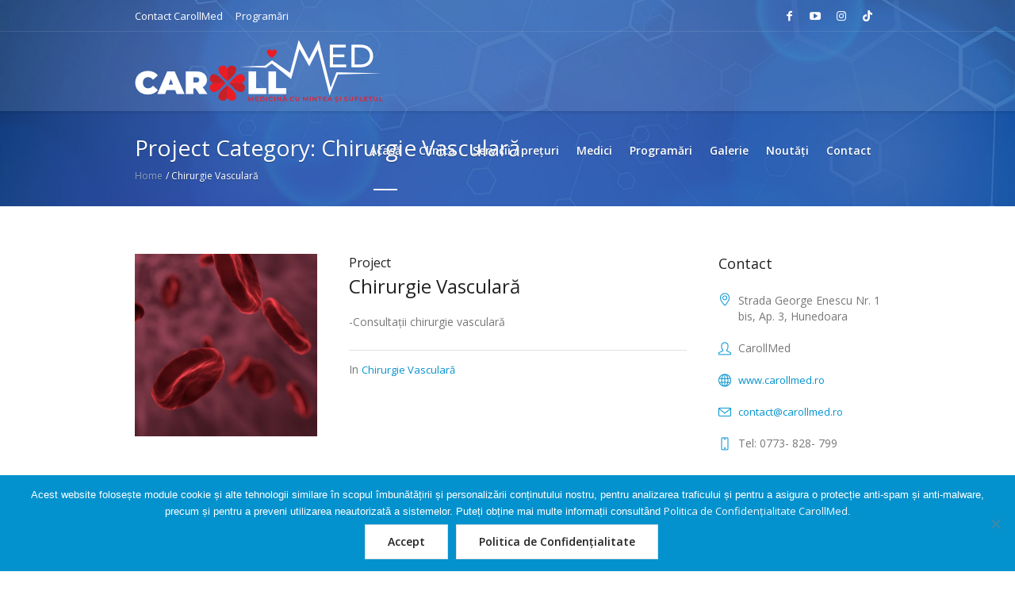

--- FILE ---
content_type: text/html; charset=UTF-8
request_url: https://carollmed.ro/pj-categs/chirurgie-vasculara/
body_size: 17533
content:
<!DOCTYPE html>
<html lang="ro-RO" class="cmsmasters_html">
<head>
<meta charset="UTF-8" />
<meta name="viewport" content="width=device-width, initial-scale=1, maximum-scale=1" />
<meta name="format-detection" content="telephone=no" />
<link rel="profile" href="//gmpg.org/xfn/11" />
<link rel="pingback" href="https://carollmed.ro/xmlrpc.php" />
<meta name='robots' content='index, follow, max-image-preview:large, max-snippet:-1, max-video-preview:-1' />

	<!-- This site is optimized with the Yoast SEO plugin v26.7 - https://yoast.com/wordpress/plugins/seo/ -->
	<title>Arhive Chirurgie Vasculară - CarollMed Hunedoara clinică medicală</title>
	<link rel="canonical" href="https://carollmed.ro/pj-categs/chirurgie-vasculara/" />
	<meta property="og:locale" content="ro_RO" />
	<meta property="og:type" content="article" />
	<meta property="og:title" content="Arhive Chirurgie Vasculară - CarollMed Hunedoara clinică medicală" />
	<meta property="og:description" content="-Consultatii chirurgie vasculara" />
	<meta property="og:url" content="https://carollmed.ro/pj-categs/chirurgie-vasculara/" />
	<meta property="og:site_name" content="CarollMed Hunedoara clinică medicală" />
	<meta name="twitter:card" content="summary_large_image" />
	<script type="application/ld+json" class="yoast-schema-graph">{"@context":"https://schema.org","@graph":[{"@type":"CollectionPage","@id":"https://carollmed.ro/pj-categs/chirurgie-vasculara/","url":"https://carollmed.ro/pj-categs/chirurgie-vasculara/","name":"Arhive Chirurgie Vasculară - CarollMed Hunedoara clinică medicală","isPartOf":{"@id":"https://carollmed.ro/#website"},"primaryImageOfPage":{"@id":"https://carollmed.ro/pj-categs/chirurgie-vasculara/#primaryimage"},"image":{"@id":"https://carollmed.ro/pj-categs/chirurgie-vasculara/#primaryimage"},"thumbnailUrl":"https://carollmed.ro/wp-content/uploads/vascular1.jpg","breadcrumb":{"@id":"https://carollmed.ro/pj-categs/chirurgie-vasculara/#breadcrumb"},"inLanguage":"ro-RO"},{"@type":"ImageObject","inLanguage":"ro-RO","@id":"https://carollmed.ro/pj-categs/chirurgie-vasculara/#primaryimage","url":"https://carollmed.ro/wp-content/uploads/vascular1.jpg","contentUrl":"https://carollmed.ro/wp-content/uploads/vascular1.jpg","width":1920,"height":1152},{"@type":"BreadcrumbList","@id":"https://carollmed.ro/pj-categs/chirurgie-vasculara/#breadcrumb","itemListElement":[{"@type":"ListItem","position":1,"name":"Home","item":"https://carollmed.ro/"},{"@type":"ListItem","position":2,"name":"Chirurgie Vasculară"}]},{"@type":"WebSite","@id":"https://carollmed.ro/#website","url":"https://carollmed.ro/","name":"CarollMed Hunedoara clinică medicală","description":"Medicină cu Mintea si Sufletul","publisher":{"@id":"https://carollmed.ro/#organization"},"potentialAction":[{"@type":"SearchAction","target":{"@type":"EntryPoint","urlTemplate":"https://carollmed.ro/?s={search_term_string}"},"query-input":{"@type":"PropertyValueSpecification","valueRequired":true,"valueName":"search_term_string"}}],"inLanguage":"ro-RO"},{"@type":"Organization","@id":"https://carollmed.ro/#organization","name":"Caroll Med SRL Hunedoara","url":"https://carollmed.ro/","logo":{"@type":"ImageObject","inLanguage":"ro-RO","@id":"https://carollmed.ro/#/schema/logo/image/","url":"https://carollmed.ro/wp-content/uploads/carollmed_logo_1155.png","contentUrl":"https://carollmed.ro/wp-content/uploads/carollmed_logo_1155.png","width":1155,"height":385,"caption":"Caroll Med SRL Hunedoara"},"image":{"@id":"https://carollmed.ro/#/schema/logo/image/"},"sameAs":["https://www.facebook.com/carollmedhunedoara/","https://www.youtube.com/channel/UCxI6BgpH2UdC5vz6EaJjnnQ/videos"]}]}</script>
	<!-- / Yoast SEO plugin. -->


<link rel='dns-prefetch' href='//fonts.googleapis.com' />
<link rel='dns-prefetch' href='//hcaptcha.com' />
<link rel="alternate" type="application/rss+xml" title="CarollMed Hunedoara clinică medicală &raquo; Flux" href="https://carollmed.ro/feed/" />
<link rel="alternate" type="application/rss+xml" title="CarollMed Hunedoara clinică medicală &raquo; Flux comentarii" href="https://carollmed.ro/comments/feed/" />
<link rel="alternate" type="application/rss+xml" title="CarollMed Hunedoara clinică medicală &raquo; Flux Chirurgie Vasculară Project Category" href="https://carollmed.ro/pj-categs/chirurgie-vasculara/feed/" />
<style id='wp-img-auto-sizes-contain-inline-css' type='text/css'>
img:is([sizes=auto i],[sizes^="auto," i]){contain-intrinsic-size:3000px 1500px}
/*# sourceURL=wp-img-auto-sizes-contain-inline-css */
</style>
<link rel='stylesheet' id='layerslider-css' href='https://carollmed.ro/wp-content/plugins/LayerSlider/static/layerslider/css/layerslider.css?ver=6.8.2' type='text/css' media='all' />
<link rel='stylesheet' id='ls-user-css' href='https://carollmed.ro/wp-content/uploads/layerslider.custom.css?ver=6.8.2' type='text/css' media='all' />
<style id='wp-emoji-styles-inline-css' type='text/css'>

	img.wp-smiley, img.emoji {
		display: inline !important;
		border: none !important;
		box-shadow: none !important;
		height: 1em !important;
		width: 1em !important;
		margin: 0 0.07em !important;
		vertical-align: -0.1em !important;
		background: none !important;
		padding: 0 !important;
	}
/*# sourceURL=wp-emoji-styles-inline-css */
</style>
<style id='wp-block-library-inline-css' type='text/css'>
:root{--wp-block-synced-color:#7a00df;--wp-block-synced-color--rgb:122,0,223;--wp-bound-block-color:var(--wp-block-synced-color);--wp-editor-canvas-background:#ddd;--wp-admin-theme-color:#007cba;--wp-admin-theme-color--rgb:0,124,186;--wp-admin-theme-color-darker-10:#006ba1;--wp-admin-theme-color-darker-10--rgb:0,107,160.5;--wp-admin-theme-color-darker-20:#005a87;--wp-admin-theme-color-darker-20--rgb:0,90,135;--wp-admin-border-width-focus:2px}@media (min-resolution:192dpi){:root{--wp-admin-border-width-focus:1.5px}}.wp-element-button{cursor:pointer}:root .has-very-light-gray-background-color{background-color:#eee}:root .has-very-dark-gray-background-color{background-color:#313131}:root .has-very-light-gray-color{color:#eee}:root .has-very-dark-gray-color{color:#313131}:root .has-vivid-green-cyan-to-vivid-cyan-blue-gradient-background{background:linear-gradient(135deg,#00d084,#0693e3)}:root .has-purple-crush-gradient-background{background:linear-gradient(135deg,#34e2e4,#4721fb 50%,#ab1dfe)}:root .has-hazy-dawn-gradient-background{background:linear-gradient(135deg,#faaca8,#dad0ec)}:root .has-subdued-olive-gradient-background{background:linear-gradient(135deg,#fafae1,#67a671)}:root .has-atomic-cream-gradient-background{background:linear-gradient(135deg,#fdd79a,#004a59)}:root .has-nightshade-gradient-background{background:linear-gradient(135deg,#330968,#31cdcf)}:root .has-midnight-gradient-background{background:linear-gradient(135deg,#020381,#2874fc)}:root{--wp--preset--font-size--normal:16px;--wp--preset--font-size--huge:42px}.has-regular-font-size{font-size:1em}.has-larger-font-size{font-size:2.625em}.has-normal-font-size{font-size:var(--wp--preset--font-size--normal)}.has-huge-font-size{font-size:var(--wp--preset--font-size--huge)}.has-text-align-center{text-align:center}.has-text-align-left{text-align:left}.has-text-align-right{text-align:right}.has-fit-text{white-space:nowrap!important}#end-resizable-editor-section{display:none}.aligncenter{clear:both}.items-justified-left{justify-content:flex-start}.items-justified-center{justify-content:center}.items-justified-right{justify-content:flex-end}.items-justified-space-between{justify-content:space-between}.screen-reader-text{border:0;clip-path:inset(50%);height:1px;margin:-1px;overflow:hidden;padding:0;position:absolute;width:1px;word-wrap:normal!important}.screen-reader-text:focus{background-color:#ddd;clip-path:none;color:#444;display:block;font-size:1em;height:auto;left:5px;line-height:normal;padding:15px 23px 14px;text-decoration:none;top:5px;width:auto;z-index:100000}html :where(.has-border-color){border-style:solid}html :where([style*=border-top-color]){border-top-style:solid}html :where([style*=border-right-color]){border-right-style:solid}html :where([style*=border-bottom-color]){border-bottom-style:solid}html :where([style*=border-left-color]){border-left-style:solid}html :where([style*=border-width]){border-style:solid}html :where([style*=border-top-width]){border-top-style:solid}html :where([style*=border-right-width]){border-right-style:solid}html :where([style*=border-bottom-width]){border-bottom-style:solid}html :where([style*=border-left-width]){border-left-style:solid}html :where(img[class*=wp-image-]){height:auto;max-width:100%}:where(figure){margin:0 0 1em}html :where(.is-position-sticky){--wp-admin--admin-bar--position-offset:var(--wp-admin--admin-bar--height,0px)}@media screen and (max-width:600px){html :where(.is-position-sticky){--wp-admin--admin-bar--position-offset:0px}}

/*# sourceURL=wp-block-library-inline-css */
</style><style id='global-styles-inline-css' type='text/css'>
:root{--wp--preset--aspect-ratio--square: 1;--wp--preset--aspect-ratio--4-3: 4/3;--wp--preset--aspect-ratio--3-4: 3/4;--wp--preset--aspect-ratio--3-2: 3/2;--wp--preset--aspect-ratio--2-3: 2/3;--wp--preset--aspect-ratio--16-9: 16/9;--wp--preset--aspect-ratio--9-16: 9/16;--wp--preset--color--black: #000000;--wp--preset--color--cyan-bluish-gray: #abb8c3;--wp--preset--color--white: #ffffff;--wp--preset--color--pale-pink: #f78da7;--wp--preset--color--vivid-red: #cf2e2e;--wp--preset--color--luminous-vivid-orange: #ff6900;--wp--preset--color--luminous-vivid-amber: #fcb900;--wp--preset--color--light-green-cyan: #7bdcb5;--wp--preset--color--vivid-green-cyan: #00d084;--wp--preset--color--pale-cyan-blue: #8ed1fc;--wp--preset--color--vivid-cyan-blue: #0693e3;--wp--preset--color--vivid-purple: #9b51e0;--wp--preset--color--color-1: #000000;--wp--preset--color--color-2: #ffffff;--wp--preset--color--color-3: #787878;--wp--preset--color--color-4: #3065b5;--wp--preset--color--color-5: #999999;--wp--preset--color--color-6: #222222;--wp--preset--color--color-7: #e0e0e0;--wp--preset--color--color-8: #3eb8d7;--wp--preset--gradient--vivid-cyan-blue-to-vivid-purple: linear-gradient(135deg,rgb(6,147,227) 0%,rgb(155,81,224) 100%);--wp--preset--gradient--light-green-cyan-to-vivid-green-cyan: linear-gradient(135deg,rgb(122,220,180) 0%,rgb(0,208,130) 100%);--wp--preset--gradient--luminous-vivid-amber-to-luminous-vivid-orange: linear-gradient(135deg,rgb(252,185,0) 0%,rgb(255,105,0) 100%);--wp--preset--gradient--luminous-vivid-orange-to-vivid-red: linear-gradient(135deg,rgb(255,105,0) 0%,rgb(207,46,46) 100%);--wp--preset--gradient--very-light-gray-to-cyan-bluish-gray: linear-gradient(135deg,rgb(238,238,238) 0%,rgb(169,184,195) 100%);--wp--preset--gradient--cool-to-warm-spectrum: linear-gradient(135deg,rgb(74,234,220) 0%,rgb(151,120,209) 20%,rgb(207,42,186) 40%,rgb(238,44,130) 60%,rgb(251,105,98) 80%,rgb(254,248,76) 100%);--wp--preset--gradient--blush-light-purple: linear-gradient(135deg,rgb(255,206,236) 0%,rgb(152,150,240) 100%);--wp--preset--gradient--blush-bordeaux: linear-gradient(135deg,rgb(254,205,165) 0%,rgb(254,45,45) 50%,rgb(107,0,62) 100%);--wp--preset--gradient--luminous-dusk: linear-gradient(135deg,rgb(255,203,112) 0%,rgb(199,81,192) 50%,rgb(65,88,208) 100%);--wp--preset--gradient--pale-ocean: linear-gradient(135deg,rgb(255,245,203) 0%,rgb(182,227,212) 50%,rgb(51,167,181) 100%);--wp--preset--gradient--electric-grass: linear-gradient(135deg,rgb(202,248,128) 0%,rgb(113,206,126) 100%);--wp--preset--gradient--midnight: linear-gradient(135deg,rgb(2,3,129) 0%,rgb(40,116,252) 100%);--wp--preset--font-size--small: 13px;--wp--preset--font-size--medium: 20px;--wp--preset--font-size--large: 36px;--wp--preset--font-size--x-large: 42px;--wp--preset--spacing--20: 0.44rem;--wp--preset--spacing--30: 0.67rem;--wp--preset--spacing--40: 1rem;--wp--preset--spacing--50: 1.5rem;--wp--preset--spacing--60: 2.25rem;--wp--preset--spacing--70: 3.38rem;--wp--preset--spacing--80: 5.06rem;--wp--preset--shadow--natural: 6px 6px 9px rgba(0, 0, 0, 0.2);--wp--preset--shadow--deep: 12px 12px 50px rgba(0, 0, 0, 0.4);--wp--preset--shadow--sharp: 6px 6px 0px rgba(0, 0, 0, 0.2);--wp--preset--shadow--outlined: 6px 6px 0px -3px rgb(255, 255, 255), 6px 6px rgb(0, 0, 0);--wp--preset--shadow--crisp: 6px 6px 0px rgb(0, 0, 0);}:where(.is-layout-flex){gap: 0.5em;}:where(.is-layout-grid){gap: 0.5em;}body .is-layout-flex{display: flex;}.is-layout-flex{flex-wrap: wrap;align-items: center;}.is-layout-flex > :is(*, div){margin: 0;}body .is-layout-grid{display: grid;}.is-layout-grid > :is(*, div){margin: 0;}:where(.wp-block-columns.is-layout-flex){gap: 2em;}:where(.wp-block-columns.is-layout-grid){gap: 2em;}:where(.wp-block-post-template.is-layout-flex){gap: 1.25em;}:where(.wp-block-post-template.is-layout-grid){gap: 1.25em;}.has-black-color{color: var(--wp--preset--color--black) !important;}.has-cyan-bluish-gray-color{color: var(--wp--preset--color--cyan-bluish-gray) !important;}.has-white-color{color: var(--wp--preset--color--white) !important;}.has-pale-pink-color{color: var(--wp--preset--color--pale-pink) !important;}.has-vivid-red-color{color: var(--wp--preset--color--vivid-red) !important;}.has-luminous-vivid-orange-color{color: var(--wp--preset--color--luminous-vivid-orange) !important;}.has-luminous-vivid-amber-color{color: var(--wp--preset--color--luminous-vivid-amber) !important;}.has-light-green-cyan-color{color: var(--wp--preset--color--light-green-cyan) !important;}.has-vivid-green-cyan-color{color: var(--wp--preset--color--vivid-green-cyan) !important;}.has-pale-cyan-blue-color{color: var(--wp--preset--color--pale-cyan-blue) !important;}.has-vivid-cyan-blue-color{color: var(--wp--preset--color--vivid-cyan-blue) !important;}.has-vivid-purple-color{color: var(--wp--preset--color--vivid-purple) !important;}.has-black-background-color{background-color: var(--wp--preset--color--black) !important;}.has-cyan-bluish-gray-background-color{background-color: var(--wp--preset--color--cyan-bluish-gray) !important;}.has-white-background-color{background-color: var(--wp--preset--color--white) !important;}.has-pale-pink-background-color{background-color: var(--wp--preset--color--pale-pink) !important;}.has-vivid-red-background-color{background-color: var(--wp--preset--color--vivid-red) !important;}.has-luminous-vivid-orange-background-color{background-color: var(--wp--preset--color--luminous-vivid-orange) !important;}.has-luminous-vivid-amber-background-color{background-color: var(--wp--preset--color--luminous-vivid-amber) !important;}.has-light-green-cyan-background-color{background-color: var(--wp--preset--color--light-green-cyan) !important;}.has-vivid-green-cyan-background-color{background-color: var(--wp--preset--color--vivid-green-cyan) !important;}.has-pale-cyan-blue-background-color{background-color: var(--wp--preset--color--pale-cyan-blue) !important;}.has-vivid-cyan-blue-background-color{background-color: var(--wp--preset--color--vivid-cyan-blue) !important;}.has-vivid-purple-background-color{background-color: var(--wp--preset--color--vivid-purple) !important;}.has-black-border-color{border-color: var(--wp--preset--color--black) !important;}.has-cyan-bluish-gray-border-color{border-color: var(--wp--preset--color--cyan-bluish-gray) !important;}.has-white-border-color{border-color: var(--wp--preset--color--white) !important;}.has-pale-pink-border-color{border-color: var(--wp--preset--color--pale-pink) !important;}.has-vivid-red-border-color{border-color: var(--wp--preset--color--vivid-red) !important;}.has-luminous-vivid-orange-border-color{border-color: var(--wp--preset--color--luminous-vivid-orange) !important;}.has-luminous-vivid-amber-border-color{border-color: var(--wp--preset--color--luminous-vivid-amber) !important;}.has-light-green-cyan-border-color{border-color: var(--wp--preset--color--light-green-cyan) !important;}.has-vivid-green-cyan-border-color{border-color: var(--wp--preset--color--vivid-green-cyan) !important;}.has-pale-cyan-blue-border-color{border-color: var(--wp--preset--color--pale-cyan-blue) !important;}.has-vivid-cyan-blue-border-color{border-color: var(--wp--preset--color--vivid-cyan-blue) !important;}.has-vivid-purple-border-color{border-color: var(--wp--preset--color--vivid-purple) !important;}.has-vivid-cyan-blue-to-vivid-purple-gradient-background{background: var(--wp--preset--gradient--vivid-cyan-blue-to-vivid-purple) !important;}.has-light-green-cyan-to-vivid-green-cyan-gradient-background{background: var(--wp--preset--gradient--light-green-cyan-to-vivid-green-cyan) !important;}.has-luminous-vivid-amber-to-luminous-vivid-orange-gradient-background{background: var(--wp--preset--gradient--luminous-vivid-amber-to-luminous-vivid-orange) !important;}.has-luminous-vivid-orange-to-vivid-red-gradient-background{background: var(--wp--preset--gradient--luminous-vivid-orange-to-vivid-red) !important;}.has-very-light-gray-to-cyan-bluish-gray-gradient-background{background: var(--wp--preset--gradient--very-light-gray-to-cyan-bluish-gray) !important;}.has-cool-to-warm-spectrum-gradient-background{background: var(--wp--preset--gradient--cool-to-warm-spectrum) !important;}.has-blush-light-purple-gradient-background{background: var(--wp--preset--gradient--blush-light-purple) !important;}.has-blush-bordeaux-gradient-background{background: var(--wp--preset--gradient--blush-bordeaux) !important;}.has-luminous-dusk-gradient-background{background: var(--wp--preset--gradient--luminous-dusk) !important;}.has-pale-ocean-gradient-background{background: var(--wp--preset--gradient--pale-ocean) !important;}.has-electric-grass-gradient-background{background: var(--wp--preset--gradient--electric-grass) !important;}.has-midnight-gradient-background{background: var(--wp--preset--gradient--midnight) !important;}.has-small-font-size{font-size: var(--wp--preset--font-size--small) !important;}.has-medium-font-size{font-size: var(--wp--preset--font-size--medium) !important;}.has-large-font-size{font-size: var(--wp--preset--font-size--large) !important;}.has-x-large-font-size{font-size: var(--wp--preset--font-size--x-large) !important;}
/*# sourceURL=global-styles-inline-css */
</style>

<style id='classic-theme-styles-inline-css' type='text/css'>
/*! This file is auto-generated */
.wp-block-button__link{color:#fff;background-color:#32373c;border-radius:9999px;box-shadow:none;text-decoration:none;padding:calc(.667em + 2px) calc(1.333em + 2px);font-size:1.125em}.wp-block-file__button{background:#32373c;color:#fff;text-decoration:none}
/*# sourceURL=/wp-includes/css/classic-themes.min.css */
</style>
<link rel='stylesheet' id='cookie-notice-front-css' href='https://carollmed.ro/wp-content/plugins/cookie-notice/css/front.min.css?ver=2.5.11' type='text/css' media='all' />
<link rel='stylesheet' id='timetable_gtip2_style-css' href='https://carollmed.ro/wp-content/plugins/timetable/style/jquery.qtip.css?ver=6.9' type='text/css' media='all' />
<link rel='stylesheet' id='timetable_font_lato-css' href='//fonts.googleapis.com/css?family=Lato%3A400%2C700&#038;ver=6.9' type='text/css' media='all' />
<link rel='stylesheet' id='medical-clinic-theme-style-css' href='https://carollmed.ro/wp-content/themes/medical-clinic/style.css?ver=1.0.0' type='text/css' media='screen, print' />
<link rel='stylesheet' id='medical-clinic-style-css' href='https://carollmed.ro/wp-content/themes/medical-clinic/theme-framework/theme-style/css/style.css?ver=1.0.0' type='text/css' media='screen, print' />
<style id='medical-clinic-style-inline-css' type='text/css'>

	.header_mid .header_mid_inner .logo_wrap {
		width : 313px;
	}

	.header_mid_inner .logo img.logo_retina {
		width : 313.5px;
	}


			.headline_outer {
				background-image:url(https://carollmed.ro/wp-content/uploads/heading-3-2.jpg);
				background-repeat:no-repeat;
				background-attachment:fixed;
				background-size:cover;
			}
			
		.headline_aligner, 
		.cmsmasters_breadcrumbs_aligner {
			min-height:120px;
		}
		

		
		#page .cmsmasters_social_icon_color.cmsmasters_social_icon_1 {
			color:#ffffff;
		}
		
		
		#page .cmsmasters_social_icon_color.cmsmasters_social_icon_1:hover {
			color:#3065b5;
		}
		
		#page .cmsmasters_social_icon_color.cmsmasters_social_icon_2 {
			color:#ffffff;
		}
		
		
		#page .cmsmasters_social_icon_color.cmsmasters_social_icon_2:hover {
			color:#3065b5;
		}
		
		#page .cmsmasters_social_icon_color.cmsmasters_social_icon_3 {
			color:#ffffff;
		}
		
		
		#page .cmsmasters_social_icon_color.cmsmasters_social_icon_3:hover {
			color:#3065b5;
		}

	.header_top {
		height : 40px;
	}
	
	.header_mid {
		height : 100px;
	}
	
	.header_bot {
		height : 58px;
	}
	
	#page.cmsmasters_heading_after_header #middle, 
	#page.cmsmasters_heading_under_header #middle .headline .headline_outer {
		padding-top : 100px;
	}
	
	#page.cmsmasters_heading_after_header.enable_header_top #middle, 
	#page.cmsmasters_heading_under_header.enable_header_top #middle .headline .headline_outer {
		padding-top : 140px;
	}
	
	#page.cmsmasters_heading_after_header.enable_header_bottom #middle, 
	#page.cmsmasters_heading_under_header.enable_header_bottom #middle .headline .headline_outer {
		padding-top : 158px;
	}
	
	#page.cmsmasters_heading_after_header.enable_header_top.enable_header_bottom #middle, 
	#page.cmsmasters_heading_under_header.enable_header_top.enable_header_bottom #middle .headline .headline_outer {
		padding-top : 198px;
	}
	
	
		.mid_nav > li > a, 
		.bot_nav > li > a {
			text-shadow: 0 1px 1px rgba(0, 0, 0, 0.3);
		}
		
	
	@media only screen and (max-width: 1024px) {
		.header_top,
		.header_mid,
		.header_bot {
			height : auto;
		}
		
		.header_mid .header_mid_inner > div {
			height : 100px;
		}
		
		.header_bot .header_bot_inner > div {
			height : 58px;
		}
		
		#page.cmsmasters_heading_after_header #middle, 
		#page.cmsmasters_heading_under_header #middle .headline .headline_outer, 
		#page.cmsmasters_heading_after_header.enable_header_top #middle, 
		#page.cmsmasters_heading_under_header.enable_header_top #middle .headline .headline_outer, 
		#page.cmsmasters_heading_after_header.enable_header_bottom #middle, 
		#page.cmsmasters_heading_under_header.enable_header_bottom #middle .headline .headline_outer, 
		#page.cmsmasters_heading_after_header.enable_header_top.enable_header_bottom #middle, 
		#page.cmsmasters_heading_under_header.enable_header_top.enable_header_bottom #middle .headline .headline_outer {
			padding-top : 0 !important;
		}
	}
	
	@media only screen and (max-width: 540px) {
		.header_mid .header_mid_inner > div, 
		.header_bot .header_bot_inner > div {
			height:auto;
		}
	}
#page .cmsmasters_make_an_appointment .wpcf7-submit {
	background-color: rgba(255,255,255,.0);
	border-color: rgba(255,255,255,.3);
}
#page .cmsmasters_make_an_appointment .wpcf7-mail-sent-ok {
	border:1px solid rgba(255, 255, 255, 0.5);
	padding:10px;
	margin:30px 0 0;
	color:#ffffff;
}
#page .cmsmasters_make_an_appointment input:focus {
	border-color:#ffffff;
}
#page .cmsmasters_make_an_appointment input, 
#page .cmsmasters_make_an_appointment select {
	color:#ffffff;
	background-color: rgba(255,255,255,.2);
	border-color: rgba(255,255,255,.5);
}
#page .cmsmasters_make_an_appointment  input::-webkit-input-placeholder {
	color:#ffffff;
}
#page .cmsmasters_make_an_appointment  input:-moz-placeholder {
	color:#ffffff;
}
#page .cmsmasters_make_an_appointment  .wpcf7-submit:hover {
	color:#3065b5;
	background-color:#ffffff;
	border:1px solid #ffffff;
}
#page .cmsmasters_homepage_departments a:hover {
	color:#ffffff;
}
.cmsmasters_homepage_info {
	border-bottom:1px solid #e3e3e3;
}
.cmsmasters_homepage_info h6 {
	color:#9a9a9a;
}
.cmsmasters_homepage_featured_blocks {
	margin-top:-80px;
}
.widget_wysija > .widget {
	padding:0;
}
.widget_wysija .wysija-paragraph {
	width: 390px;
	max-width: 100%;
	float: left;
}
#page .widget_wysija .wysija-paragraph input {
	padding:0 22px !important;
	color: #ffffff;
	background-color: rgba(255,255,255,.2);
	border-color: rgba(255,255,255,.5);
}
.widget_wysija .wysija-submit {
	margin:0 -1px !important;
	border:0px;
	line-height:44px;
	color:#0392ce;
	width:170px;
	max-width:100%;
}
.widget_wysija .wysija-submit:hover {
	color:#0392ce;
	background-color: rgba(255,255,255,.9);
}
.cmsmasters_widget_departments {
	clear:both;
}
.cmsmasters_widget_departments .align-right {
	float:right;
	width:50%;
	text-align:right;
}
.cmsmasters_widget_departments span[class^="cmsmasters-icon-"]:before, 
.cmsmasters_widget_departments span[class*=" cmsmasters-icon-"]:before {
	margin:0 10px 0 0;
}
.cmsmasters_homepage_fb_opening .cmsmasters_homepage_fb_opening_item, 
.cmsmasters_widget_departments li, 
.cmsmasters_homepage_sidebar_lists li {
	display:block;
	padding:12px 0;
	border-bottom:1px solid rgba(255,255,255,.2);
}
.cmsmasters_homepage_sidebar_lists li {
	padding:9px 0;
	border-bottom:1px solid rgba(255,255,255,.07);
}
.cmsmasters_widget_departments.cmsmasters_dep_list  li {
	padding:9px 0;
}
.cmsmasters_homepage_fb_opening .cmsmasters_homepage_fb_opening_item .align-right {
	float:right;
	width:50%;
	text-align:right;
}
aside.widget_wysija {
	padding:20px 0 0px;
}
 .widget_wysija .widgettitle {
	display:none;
}
.cmsmasters_homepage_subscribe_sidebar input::-webkit-input-placeholder {
	color:#ffffff;
}
.cmsmasters_homepage_subscribe_sidebar input:-moz-placeholder {
	color:#ffffff;
}

/* Adaptive */
@media only screen and (max-width: 1440px) and (min-width: 950px) {
	.cmsmasters_widget_departments .align-right {
		display:block;
		float:none;
		width:100%;
		text-align:left;
	}
}
/*# sourceURL=medical-clinic-style-inline-css */
</style>
<link rel='stylesheet' id='medical-clinic-adaptive-css' href='https://carollmed.ro/wp-content/themes/medical-clinic/theme-framework/theme-style/css/adaptive.css?ver=1.0.0' type='text/css' media='screen, print' />
<link rel='stylesheet' id='medical-clinic-retina-css' href='https://carollmed.ro/wp-content/themes/medical-clinic/theme-framework/theme-style/css/retina.css?ver=1.0.0' type='text/css' media='screen' />
<link rel='stylesheet' id='medical-clinic-icons-css' href='https://carollmed.ro/wp-content/themes/medical-clinic/css/fontello.css?ver=1.0.0' type='text/css' media='screen' />
<link rel='stylesheet' id='medical-clinic-icons-custom-css' href='https://carollmed.ro/wp-content/themes/medical-clinic/theme-vars/theme-style/css/fontello-custom.css?ver=1.0.0' type='text/css' media='screen' />
<link rel='stylesheet' id='animate-css' href='https://carollmed.ro/wp-content/themes/medical-clinic/css/animate.css?ver=1.0.0' type='text/css' media='screen' />
<link rel='stylesheet' id='ilightbox-css' href='https://carollmed.ro/wp-content/themes/medical-clinic/css/ilightbox.css?ver=2.2.0' type='text/css' media='screen' />
<link rel='stylesheet' id='ilightbox-skin-dark-css' href='https://carollmed.ro/wp-content/themes/medical-clinic/css/ilightbox-skins/dark-skin.css?ver=2.2.0' type='text/css' media='screen' />
<link rel='stylesheet' id='medical-clinic-fonts-schemes-css' href='https://carollmed.ro/wp-content/uploads/cmsmasters_styles/medical-clinic.css?ver=1.0.0' type='text/css' media='screen' />
<link rel='stylesheet' id='google-fonts-css' href='//fonts.googleapis.com/css?family=Open+Sans%3A300%2C300italic%2C400%2C400italic%2C600%2C600italic%2C700%2C700italic&#038;subset=latin-ext&#038;ver=6.9' type='text/css' media='all' />
<link rel='stylesheet' id='medical-clinic-gutenberg-frontend-style-css' href='https://carollmed.ro/wp-content/themes/medical-clinic/gutenberg/cmsmasters-framework/theme-style/css/frontend-style.css?ver=1.0.0' type='text/css' media='screen' />
<link rel='stylesheet' id='medical-clinic-timetable-style-css' href='https://carollmed.ro/wp-content/themes/medical-clinic/timetable/cmsmasters-framework/theme-style/css/plugin-style.css?ver=1.0.0' type='text/css' media='screen' />
<link rel='stylesheet' id='medical-clinic-timetable-adaptive-css' href='https://carollmed.ro/wp-content/themes/medical-clinic/timetable/cmsmasters-framework/theme-style/css/plugin-adaptive.css?ver=1.0.0' type='text/css' media='screen' />
<link rel='stylesheet' id='cf7cf-style-css' href='https://carollmed.ro/wp-content/plugins/cf7-conditional-fields/style.css?ver=2.6' type='text/css' media='all' />
<style id='rocket-lazyload-inline-css' type='text/css'>
.rll-youtube-player{position:relative;padding-bottom:56.23%;height:0;overflow:hidden;max-width:100%;}.rll-youtube-player:focus-within{outline: 2px solid currentColor;outline-offset: 5px;}.rll-youtube-player iframe{position:absolute;top:0;left:0;width:100%;height:100%;z-index:100;background:0 0}.rll-youtube-player img{bottom:0;display:block;left:0;margin:auto;max-width:100%;width:100%;position:absolute;right:0;top:0;border:none;height:auto;-webkit-transition:.4s all;-moz-transition:.4s all;transition:.4s all}.rll-youtube-player img:hover{-webkit-filter:brightness(75%)}.rll-youtube-player .play{height:100%;width:100%;left:0;top:0;position:absolute;background:url(https://carollmed.ro/wp-content/plugins/wp-rocket/assets/img/youtube.png) no-repeat center;background-color: transparent !important;cursor:pointer;border:none;}
/*# sourceURL=rocket-lazyload-inline-css */
</style>
<script type="text/javascript" src="https://carollmed.ro/wp-includes/js/jquery/jquery.min.js?ver=3.7.1" id="jquery-core-js"></script>
<script type="text/javascript" src="https://carollmed.ro/wp-includes/js/jquery/jquery-migrate.min.js?ver=3.4.1" id="jquery-migrate-js"></script>
<script type="text/javascript" id="cookie-notice-front-js-before">
/* <![CDATA[ */
var cnArgs = {"ajaxUrl":"https:\/\/carollmed.ro\/wp-admin\/admin-ajax.php","nonce":"56f2886204","hideEffect":"fade","position":"bottom","onScroll":false,"onScrollOffset":100,"onClick":false,"cookieName":"cookie_notice_accepted","cookieTime":2592000,"cookieTimeRejected":2592000,"globalCookie":false,"redirection":false,"cache":true,"revokeCookies":false,"revokeCookiesOpt":"automatic"};

//# sourceURL=cookie-notice-front-js-before
/* ]]> */
</script>
<script type="text/javascript" src="https://carollmed.ro/wp-content/plugins/cookie-notice/js/front.min.js?ver=2.5.11" id="cookie-notice-front-js"></script>
<script type="text/javascript" src="https://carollmed.ro/wp-content/plugins/revslider/public/assets/js/rbtools.min.js?ver=6.6.3" async id="tp-tools-js"></script>
<script type="text/javascript" src="https://carollmed.ro/wp-content/plugins/revslider/public/assets/js/rs6.min.js?ver=6.6.3" async id="revmin-js"></script>
<script type="text/javascript" src="https://carollmed.ro/wp-content/themes/medical-clinic/js/debounced-resize.min.js?ver=1.0.0" id="debounced-resize-js"></script>
<script type="text/javascript" src="https://carollmed.ro/wp-content/themes/medical-clinic/js/modernizr.min.js?ver=1.0.0" id="modernizr-js"></script>
<script type="text/javascript" src="https://carollmed.ro/wp-content/themes/medical-clinic/js/respond.min.js?ver=1.0.0" id="respond-js"></script>
<script type="text/javascript" src="https://carollmed.ro/wp-content/themes/medical-clinic/js/jquery.iLightBox.min.js?ver=2.2.0" id="iLightBox-js"></script>
<meta name="generator" content="Powered by LayerSlider 6.8.2 - Multi-Purpose, Responsive, Parallax, Mobile-Friendly Slider Plugin for WordPress." />
<!-- LayerSlider updates and docs at: https://layerslider.kreaturamedia.com -->
<link rel="https://api.w.org/" href="https://carollmed.ro/wp-json/" /><link rel="alternate" title="JSON" type="application/json" href="https://carollmed.ro/wp-json/wp/v2/pj-categs/137" /><link rel="EditURI" type="application/rsd+xml" title="RSD" href="https://carollmed.ro/xmlrpc.php?rsd" />
<meta name="generator" content="WordPress 6.9" />

		<!-- GA Google Analytics @ https://m0n.co/ga -->
		<script>
			(function(i,s,o,g,r,a,m){i['GoogleAnalyticsObject']=r;i[r]=i[r]||function(){
			(i[r].q=i[r].q||[]).push(arguments)},i[r].l=1*new Date();a=s.createElement(o),
			m=s.getElementsByTagName(o)[0];a.async=1;a.src=g;m.parentNode.insertBefore(a,m)
			})(window,document,'script','https://www.google-analytics.com/analytics.js','ga');
			ga('create', 'UA-158215923-1', 'auto');
			ga('send', 'pageview');
		</script>

	<style>
.h-captcha{position:relative;display:block;margin-bottom:2rem;padding:0;clear:both}.h-captcha[data-size="normal"]{width:302px;height:76px}.h-captcha[data-size="compact"]{width:158px;height:138px}.h-captcha[data-size="invisible"]{display:none}.h-captcha iframe{z-index:1}.h-captcha::before{content:"";display:block;position:absolute;top:0;left:0;background:url(https://carollmed.ro/wp-content/plugins/hcaptcha-for-forms-and-more/assets/images/hcaptcha-div-logo.svg) no-repeat;border:1px solid #fff0;border-radius:4px;box-sizing:border-box}.h-captcha::after{content:"The hCaptcha loading is delayed until user interaction.";font-family:-apple-system,system-ui,BlinkMacSystemFont,"Segoe UI",Roboto,Oxygen,Ubuntu,"Helvetica Neue",Arial,sans-serif;font-size:10px;font-weight:500;position:absolute;top:0;bottom:0;left:0;right:0;box-sizing:border-box;color:#bf1722;opacity:0}.h-captcha:not(:has(iframe))::after{animation:hcap-msg-fade-in .3s ease forwards;animation-delay:2s}.h-captcha:has(iframe)::after{animation:none;opacity:0}@keyframes hcap-msg-fade-in{to{opacity:1}}.h-captcha[data-size="normal"]::before{width:302px;height:76px;background-position:93.8% 28%}.h-captcha[data-size="normal"]::after{width:302px;height:76px;display:flex;flex-wrap:wrap;align-content:center;line-height:normal;padding:0 75px 0 10px}.h-captcha[data-size="compact"]::before{width:158px;height:138px;background-position:49.9% 78.8%}.h-captcha[data-size="compact"]::after{width:158px;height:138px;text-align:center;line-height:normal;padding:24px 10px 10px 10px}.h-captcha[data-theme="light"]::before,body.is-light-theme .h-captcha[data-theme="auto"]::before,.h-captcha[data-theme="auto"]::before{background-color:#fafafa;border:1px solid #e0e0e0}.h-captcha[data-theme="dark"]::before,body.is-dark-theme .h-captcha[data-theme="auto"]::before,html.wp-dark-mode-active .h-captcha[data-theme="auto"]::before,html.drdt-dark-mode .h-captcha[data-theme="auto"]::before{background-image:url(https://carollmed.ro/wp-content/plugins/hcaptcha-for-forms-and-more/assets/images/hcaptcha-div-logo-white.svg);background-repeat:no-repeat;background-color:#333;border:1px solid #f5f5f5}@media (prefers-color-scheme:dark){.h-captcha[data-theme="auto"]::before{background-image:url(https://carollmed.ro/wp-content/plugins/hcaptcha-for-forms-and-more/assets/images/hcaptcha-div-logo-white.svg);background-repeat:no-repeat;background-color:#333;border:1px solid #f5f5f5}}.h-captcha[data-theme="custom"]::before{background-color:initial}.h-captcha[data-size="invisible"]::before,.h-captcha[data-size="invisible"]::after{display:none}.h-captcha iframe{position:relative}div[style*="z-index: 2147483647"] div[style*="border-width: 11px"][style*="position: absolute"][style*="pointer-events: none"]{border-style:none}
</style>
<meta name="generator" content="Powered by Slider Revolution 6.6.3 - responsive, Mobile-Friendly Slider Plugin for WordPress with comfortable drag and drop interface." />
<style>
span[data-name="hcap-cf7"] .h-captcha{margin-bottom:0}span[data-name="hcap-cf7"]~input[type="submit"],span[data-name="hcap-cf7"]~button[type="submit"]{margin-top:2rem}
</style>
<link rel="icon" href="https://carollmed.ro/wp-content/uploads/cropped-carollmed_favicon-32x32.png" sizes="32x32" />
<link rel="icon" href="https://carollmed.ro/wp-content/uploads/cropped-carollmed_favicon-192x192.png" sizes="192x192" />
<link rel="apple-touch-icon" href="https://carollmed.ro/wp-content/uploads/cropped-carollmed_favicon-180x180.png" />
<meta name="msapplication-TileImage" content="https://carollmed.ro/wp-content/uploads/cropped-carollmed_favicon-270x270.png" />
<script>function setREVStartSize(e){
			//window.requestAnimationFrame(function() {
				window.RSIW = window.RSIW===undefined ? window.innerWidth : window.RSIW;
				window.RSIH = window.RSIH===undefined ? window.innerHeight : window.RSIH;
				try {
					var pw = document.getElementById(e.c).parentNode.offsetWidth,
						newh;
					pw = pw===0 || isNaN(pw) || (e.l=="fullwidth" || e.layout=="fullwidth") ? window.RSIW : pw;
					e.tabw = e.tabw===undefined ? 0 : parseInt(e.tabw);
					e.thumbw = e.thumbw===undefined ? 0 : parseInt(e.thumbw);
					e.tabh = e.tabh===undefined ? 0 : parseInt(e.tabh);
					e.thumbh = e.thumbh===undefined ? 0 : parseInt(e.thumbh);
					e.tabhide = e.tabhide===undefined ? 0 : parseInt(e.tabhide);
					e.thumbhide = e.thumbhide===undefined ? 0 : parseInt(e.thumbhide);
					e.mh = e.mh===undefined || e.mh=="" || e.mh==="auto" ? 0 : parseInt(e.mh,0);
					if(e.layout==="fullscreen" || e.l==="fullscreen")
						newh = Math.max(e.mh,window.RSIH);
					else{
						e.gw = Array.isArray(e.gw) ? e.gw : [e.gw];
						for (var i in e.rl) if (e.gw[i]===undefined || e.gw[i]===0) e.gw[i] = e.gw[i-1];
						e.gh = e.el===undefined || e.el==="" || (Array.isArray(e.el) && e.el.length==0)? e.gh : e.el;
						e.gh = Array.isArray(e.gh) ? e.gh : [e.gh];
						for (var i in e.rl) if (e.gh[i]===undefined || e.gh[i]===0) e.gh[i] = e.gh[i-1];
											
						var nl = new Array(e.rl.length),
							ix = 0,
							sl;
						e.tabw = e.tabhide>=pw ? 0 : e.tabw;
						e.thumbw = e.thumbhide>=pw ? 0 : e.thumbw;
						e.tabh = e.tabhide>=pw ? 0 : e.tabh;
						e.thumbh = e.thumbhide>=pw ? 0 : e.thumbh;
						for (var i in e.rl) nl[i] = e.rl[i]<window.RSIW ? 0 : e.rl[i];
						sl = nl[0];
						for (var i in nl) if (sl>nl[i] && nl[i]>0) { sl = nl[i]; ix=i;}
						var m = pw>(e.gw[ix]+e.tabw+e.thumbw) ? 1 : (pw-(e.tabw+e.thumbw)) / (e.gw[ix]);
						newh =  (e.gh[ix] * m) + (e.tabh + e.thumbh);
					}
					var el = document.getElementById(e.c);
					if (el!==null && el) el.style.height = newh+"px";
					el = document.getElementById(e.c+"_wrapper");
					if (el!==null && el) {
						el.style.height = newh+"px";
						el.style.display = "block";
					}
				} catch(e){
					console.log("Failure at Presize of Slider:" + e)
				}
			//});
		  };</script>
<noscript><style id="rocket-lazyload-nojs-css">.rll-youtube-player, [data-lazy-src]{display:none !important;}</style></noscript><link rel='stylesheet' id='rs-plugin-settings-css' href='https://carollmed.ro/wp-content/plugins/revslider/public/assets/css/rs6.css?ver=6.6.3' type='text/css' media='all' />
<style id='rs-plugin-settings-inline-css' type='text/css'>
#rs-demo-id {}
/*# sourceURL=rs-plugin-settings-inline-css */
</style>
<meta name="generator" content="WP Rocket 3.19.2.1" data-wpr-features="wpr_lazyload_images wpr_lazyload_iframes wpr_desktop" /></head>
<body class="archive tax-pj-categs term-chirurgie-vasculara term-137 wp-theme-medical-clinic cookies-not-set">


<!-- Start Page -->
<div data-rocket-location-hash="516dade4c579920c81a92d0631253fdd" id="page" class="csstransition cmsmasters_liquid fixed_header enable_header_top cmsmasters_heading_under_header hfeed site">

<!-- Start Main -->
<div data-rocket-location-hash="e75409ae6d36035c12f14f3a54614f81" id="main">

<!-- Start Header -->
<header data-rocket-location-hash="7bd1cafc09414c17b21a89dfbf85e7f9" id="header">
	<div class="header_top" data-height="40"><div class="header_top_outer"><div class="header_top_inner"><div class="header_top_right">
<div class="social_wrap">
	<div class="social_wrap_inner">
		<ul>
				<li>
					<a href="https://www.facebook.com/carollmedhunedoara/" class="cmsmasters_social_icon cmsmasters_social_icon_1 cmsmasters-icon-facebook-1 cmsmasters_social_icon_color" title="Facebook" target="_blank"></a>
				</li>
				<li>
					<a href="https://www.youtube.com/channel/UCxI6BgpH2UdC5vz6EaJjnnQ/videos" class="cmsmasters_social_icon cmsmasters_social_icon_2 cmsmasters-icon-youtube-play cmsmasters_social_icon_color" title="YouTube" target="_blank"></a>
				</li>
				<li>
					<a href="https://www.instagram.com/carollmedhunedoara" class="cmsmasters_social_icon cmsmasters_social_icon_3 cmsmasters-icon-custom-instagram cmsmasters_social_icon_color" title="Instagram" target="_blank"></a>
				</li>
				<li>
					<a href="https://www.tiktok.com/@carollmedhunedoara" class="cmsmasters_social_icon cmsmasters_social_icon_4 cmsmasters-icon-yahoo" title="TikTok" target="_blank"></a>
				</li>
		</ul>
	</div>
</div></div><div class="header_top_left"><div class="meta_wrap"><a href='https://carollmed.ro/contact-carollmed/'>Contact CarollMed</a>
<a href='https://carollmed.ro/programari-carollmed/'>Programări</a></div></div></div></div><div class="header_top_but closed"><span class="cmsmasters_theme_icon_slide_bottom_mini"></span></div></div><div class="header_mid" data-height="100"><div class="header_mid_outer"><div class="header_mid_inner"><div class="logo_wrap"><a href="https://carollmed.ro/" title="CarollMed Hunedoara clinică medicală" class="logo">
	<img src="data:image/svg+xml,%3Csvg%20xmlns='http://www.w3.org/2000/svg'%20viewBox='0%200%200%200'%3E%3C/svg%3E" alt="CarollMed Hunedoara clinică medicală" data-lazy-src="https://carollmed.ro/wp-content/uploads/carollmed_logo_alb_80bc_optim.png" /><noscript><img src="https://carollmed.ro/wp-content/uploads/carollmed_logo_alb_80bc_optim.png" alt="CarollMed Hunedoara clinică medicală" /></noscript><img class="logo_retina" src="data:image/svg+xml,%3Csvg%20xmlns='http://www.w3.org/2000/svg'%20viewBox='0%200%20314%2080'%3E%3C/svg%3E" alt="CarollMed Hunedoara clinică medicală" width="314" height="80" data-lazy-src="https://carollmed.ro/wp-content/uploads/carollmed_logo_alb_160bc.png" /><noscript><img class="logo_retina" src="https://carollmed.ro/wp-content/uploads/carollmed_logo_alb_160bc.png" alt="CarollMed Hunedoara clinică medicală" width="314" height="80" /></noscript></a>
</div><div class="resp_mid_nav_wrap"><div class="resp_mid_nav_outer"><a class="responsive_nav resp_mid_nav cmsmasters_theme_icon_resp_nav" href="javascript:void(0)"></a></div></div><!-- Start Navigation --><div class="mid_nav_wrap"><nav><div class="menu-primary-navigation-container"><ul id="navigation" class="mid_nav navigation"><li id="menu-item-13819" class="menu-item menu-item-type-post_type menu-item-object-page menu-item-home menu-item-13819 menu-item-depth-0"><a href="https://carollmed.ro/"><span class="nav_item_wrap"><span class="nav_title">Acasă</span></span></a></li>
<li id="menu-item-13724" class="menu-item menu-item-type-post_type menu-item-object-page menu-item-has-children menu-item-13724 menu-item-depth-0"><a href="https://carollmed.ro/centru-medical/"><span class="nav_item_wrap"><span class="nav_title">Clinica</span></span></a>
<ul class="sub-menu">
	<li id="menu-item-13923" class="menu-item menu-item-type-post_type menu-item-object-page menu-item-has-children menu-item-13923 menu-item-depth-1"><a href="https://carollmed.ro/centru-medical/"><span class="nav_item_wrap"><span class="nav_title">Specialități Medicale</span></span></a>
	<ul class="sub-menu">
		<li id="menu-item-14318" class="menu-item menu-item-type-post_type menu-item-object-page menu-item-14318 menu-item-depth-subitem"><a href="https://carollmed.ro/centru-medical/cardiologie/"><span class="nav_item_wrap"><span class="nav_title">Cardiologie</span></span></a>		</li>
		<li id="menu-item-15734" class="menu-item menu-item-type-post_type menu-item-object-page menu-item-15734 menu-item-depth-subitem"><a href="https://carollmed.ro/centru-medical/chirurgie-endocrina/"><span class="nav_item_wrap"><span class="nav_title">Chirurgie Endocrină</span></span></a>		</li>
		<li id="menu-item-14319" class="menu-item menu-item-type-post_type menu-item-object-page menu-item-14319 menu-item-depth-subitem"><a href="https://carollmed.ro/centru-medical/chirurgie-generala/"><span class="nav_item_wrap"><span class="nav_title">Chirurgie Generală</span></span></a>		</li>
		<li id="menu-item-15325" class="menu-item menu-item-type-post_type menu-item-object-page menu-item-15325 menu-item-depth-subitem"><a href="https://carollmed.ro/centru-medical/chirurgie-vasculara/"><span class="nav_item_wrap"><span class="nav_title">Chirurgie Vasculară</span></span></a>		</li>
		<li id="menu-item-14317" class="menu-item menu-item-type-post_type menu-item-object-page menu-item-14317 menu-item-depth-subitem"><a href="https://carollmed.ro/centru-medical/diabet-zaharat-boli-metabolice/"><span class="nav_item_wrap"><span class="nav_title">Diabet zaharat şi boli metabolice</span></span></a>		</li>
		<li id="menu-item-14315" class="menu-item menu-item-type-post_type menu-item-object-page menu-item-14315 menu-item-depth-subitem"><a href="https://carollmed.ro/centru-medical/endocrinologie/"><span class="nav_item_wrap"><span class="nav_title">Endocrinologie</span></span></a>		</li>
		<li id="menu-item-14323" class="menu-item menu-item-type-post_type menu-item-object-page menu-item-14323 menu-item-depth-subitem"><a href="https://carollmed.ro/centru-medical/gastroenterologie/"><span class="nav_item_wrap"><span class="nav_title">Gastroenterologie</span></span></a>		</li>
		<li id="menu-item-14927" class="menu-item menu-item-type-post_type menu-item-object-page menu-item-14927 menu-item-depth-subitem"><a href="https://carollmed.ro/centru-medical/hematologie/"><span class="nav_item_wrap"><span class="nav_title">Hematologie</span></span></a>		</li>
		<li id="menu-item-15303" class="menu-item menu-item-type-post_type menu-item-object-page menu-item-15303 menu-item-depth-subitem"><a href="https://carollmed.ro/centru-medical/neurochirurgie/"><span class="nav_item_wrap"><span class="nav_title">Neurochirurgie</span></span></a>		</li>
		<li id="menu-item-14321" class="menu-item menu-item-type-post_type menu-item-object-page menu-item-14321 menu-item-depth-subitem"><a href="https://carollmed.ro/centru-medical/neurologie/"><span class="nav_item_wrap"><span class="nav_title">Neurologie</span></span></a>		</li>
		<li id="menu-item-15302" class="menu-item menu-item-type-post_type menu-item-object-page menu-item-15302 menu-item-depth-subitem"><a href="https://carollmed.ro/centru-medical/nutritie-dieta/"><span class="nav_item_wrap"><span class="nav_title">Nutriţie şi Dietetică</span></span></a>		</li>
		<li id="menu-item-14329" class="menu-item menu-item-type-post_type menu-item-object-page menu-item-14329 menu-item-depth-subitem"><a href="https://carollmed.ro/centru-medical/obstetrica-ginecologie/"><span class="nav_item_wrap"><span class="nav_title">Obstetrică şi Ginecologie</span></span></a>		</li>
		<li id="menu-item-14331" class="menu-item menu-item-type-post_type menu-item-object-page menu-item-14331 menu-item-depth-subitem"><a href="https://carollmed.ro/centru-medical/orl/"><span class="nav_item_wrap"><span class="nav_title">ORL</span></span></a>		</li>
		<li id="menu-item-15304" class="menu-item menu-item-type-post_type menu-item-object-page menu-item-15304 menu-item-depth-subitem"><a href="https://carollmed.ro/centru-medical/ortopedie/"><span class="nav_item_wrap"><span class="nav_title">Ortopedie</span></span></a>		</li>
		<li id="menu-item-14330" class="menu-item menu-item-type-post_type menu-item-object-page menu-item-14330 menu-item-depth-subitem"><a href="https://carollmed.ro/centru-medical/pneumologie/"><span class="nav_item_wrap"><span class="nav_title">Pneumologie</span></span></a>		</li>
		<li id="menu-item-14324" class="menu-item menu-item-type-post_type menu-item-object-page menu-item-14324 menu-item-depth-subitem"><a href="https://carollmed.ro/centru-medical/psihiatrie/"><span class="nav_item_wrap"><span class="nav_title">Psihiatrie</span></span></a>		</li>
		<li id="menu-item-14326" class="menu-item menu-item-type-post_type menu-item-object-page menu-item-14326 menu-item-depth-subitem"><a href="https://carollmed.ro/centru-medical/reumatologie/"><span class="nav_item_wrap"><span class="nav_title">Reumatologie</span></span></a>		</li>
		<li id="menu-item-14328" class="menu-item menu-item-type-post_type menu-item-object-page menu-item-14328 menu-item-depth-subitem"><a href="https://carollmed.ro/centru-medical/urologie/"><span class="nav_item_wrap"><span class="nav_title">Urologie</span></span></a>		</li>
	</ul>
	</li>
	<li id="menu-item-13812" class="menu-item menu-item-type-post_type menu-item-object-page menu-item-13812 menu-item-depth-1"><a href="https://carollmed.ro/centru-medical/despre-carollmed/"><span class="nav_item_wrap"><span class="nav_title">Despre Noi</span></span></a>	</li>
</ul>
</li>
<li id="menu-item-14663" class="menu-item menu-item-type-custom menu-item-object-custom menu-item-14663 menu-item-depth-0"><a target="_blank" href="https://carollmed.ro/wp-content/uploads/00-TARIFE-29.12.2025.pdf"><span class="nav_item_wrap"><span class="nav_title">Servicii / prețuri</span></span></a></li>
<li id="menu-item-13823" class="menu-item menu-item-type-post_type menu-item-object-page menu-item-13823 menu-item-depth-0"><a href="https://carollmed.ro/centru-medical/doctorii-carollmed/"><span class="nav_item_wrap"><span class="nav_title">Medici</span></span></a></li>
<li id="menu-item-14373" class="menu-item menu-item-type-post_type menu-item-object-page menu-item-has-children menu-item-14373 menu-item-depth-0"><a href="https://carollmed.ro/programari-carollmed/"><span class="nav_item_wrap"><span class="nav_title">Programări</span></span></a>
<ul class="sub-menu">
	<li id="menu-item-13820" class="menu-item menu-item-type-post_type menu-item-object-page menu-item-13820 menu-item-depth-1"><a href="https://carollmed.ro/programari-carollmed/"><span class="nav_item_wrap"><span class="nav_title">Programați-vă aici</span></span></a>	</li>
</ul>
</li>
<li id="menu-item-13790" class="menu-item menu-item-type-post_type menu-item-object-page menu-item-13790 menu-item-depth-0"><a href="https://carollmed.ro/galerie-carollmed/"><span class="nav_item_wrap"><span class="nav_title">Galerie</span></span></a></li>
<li id="menu-item-13821" class="menu-item menu-item-type-post_type menu-item-object-page menu-item-13821 menu-item-depth-0"><a href="https://carollmed.ro/noutati-carollmed/"><span class="nav_item_wrap"><span class="nav_title">Noutăți</span></span></a></li>
<li id="menu-item-13778" class="menu-item menu-item-type-post_type menu-item-object-page menu-item-13778 menu-item-depth-0"><a href="https://carollmed.ro/contact-carollmed/"><span class="nav_item_wrap"><span class="nav_title">Contact</span></span></a></li>
<li class="cmsmasters_mov_bar"><span></span></li></ul></div></nav></div><!-- Finish Navigation --></div></div></div></header>
<!-- Finish Header -->


<!-- Start Middle -->
<div data-rocket-location-hash="4c15f16cc40e4597878589c420296e18" id="middle">
<div class="headline cmsmasters_color_scheme_default">
				<div class="headline_outer">
					<div class="headline_color"></div><div class="headline_inner align_left">
					<div class="headline_aligner"></div><div class="headline_text"><h1 class="entry-title">Project Category: <span>Chirurgie Vasculară</span></h1><div class="cmsmasters_breadcrumbs"><div class="cmsmasters_breadcrumbs_inner"><a href="https://carollmed.ro/" class="cms_home">Home</a>
	<span class="breadcrumbs_sep"> / </span>
	<span>Chirurgie Vasculară</span></div></div></div></div></div></div><div class="middle_inner">
<div class="content_wrap r_sidebar">

<!-- Start Content -->
<div class="content entry">
	<div class="cmsmasters_archive">
<article id="post-14822" class="cmsmasters_archive_type post-14822 project type-project status-publish format-standard has-post-thumbnail hentry pj-categs-chirurgie-vasculara pj-tags-chirurgie-vasculara">
	<div class="cmsmasters_archive_item_img_wrap"><figure class="cmsmasters_img_wrap"><a href="https://carollmed.ro/project/chirurgie-vasculara/" title="Chirurgie Vasculară" class="cmsmasters_img_link"><img width="500" height="500" src="data:image/svg+xml,%3Csvg%20xmlns='http://www.w3.org/2000/svg'%20viewBox='0%200%20500%20500'%3E%3C/svg%3E" class=" wp-post-image" alt="Chirurgie Vasculară" title="vascular1" decoding="async" fetchpriority="high" data-lazy-srcset="https://carollmed.ro/wp-content/uploads/vascular1-500x500.jpg 500w, https://carollmed.ro/wp-content/uploads/vascular1-150x150.jpg 150w, https://carollmed.ro/wp-content/uploads/vascular1-65x65.jpg 65w" data-lazy-sizes="(max-width: 500px) 100vw, 500px" data-lazy-src="https://carollmed.ro/wp-content/uploads/vascular1-500x500.jpg" /><noscript><img width="500" height="500" src="https://carollmed.ro/wp-content/uploads/vascular1-500x500.jpg" class=" wp-post-image" alt="Chirurgie Vasculară" title="vascular1" decoding="async" fetchpriority="high" srcset="https://carollmed.ro/wp-content/uploads/vascular1-500x500.jpg 500w, https://carollmed.ro/wp-content/uploads/vascular1-150x150.jpg 150w, https://carollmed.ro/wp-content/uploads/vascular1-65x65.jpg 65w" sizes="(max-width: 500px) 100vw, 500px" /></noscript></a></figure></div>	<div class="cmsmasters_archive_item_cont_wrap">
		<div class="cmsmasters_archive_item_type">
			<span>Project</span>		</div>
		<header class="cmsmasters_project_header entry-header"><h2 class="cmsmasters_project_title entry-title"><a href="https://carollmed.ro/centru-medical/chirurgie-vasculara/">Chirurgie Vasculară</a></h2></header><div class="cmsmasters_archive_item_content entry-content">
<p>-Consultații chirurgie vasculară</p>
</div>
<footer class="cmsmasters_archive_item_info entry-meta"><span class="cmsmasters_archive_item_category">In <a href="https://carollmed.ro/pj-categs/chirurgie-vasculara/" class="cmsmasters_cat_color cmsmasters_cat_137" rel="category tag">Chirurgie Vasculară</a></span></footer>	</div>
</article><div class="cmsmasters_wrap_pagination"></div></div>
</div>
<!-- Finish Content -->


<!-- Start Sidebar -->
<div class="sidebar">
<aside id="custom-contact-info-3" class="widget widget_custom_contact_info_entries"><h3 class="widgettitle">Contact</h3><div class="adr adress_wrap cmsmasters_theme_icon_user_address"><span class="street-address contact_widget_address">Strada George Enescu Nr. 1 bis, Ap. 3, Hunedoara</span></div><span class="contact_widget_name cmsmasters_theme_icon_person"><span class="fn contact_widget_name_inner">CarollMed</span></span><span class="contact_widget_url cmsmasters_theme_icon_user_website"><a class="url" href="http://www.carollmed.ro">www.carollmed.ro</a></span><span class="contact_widget_email cmsmasters_theme_icon_user_mail"><a class="email" href="mailto:c%6f%6e&#116;%61ct&#64;&#99;%61&#114;&#111;%6c%6cm%65d%2er&#111;">co&#110;t&#97;c&#116;&#64;&#99;arol&#108;m&#101;d&#46;&#114;&#111;</a></span><span class="contact_widget_phone cmsmasters_theme_icon_user_phone"><span class="tel">Tel: 0773- 828- 799</span></span></aside>
</div>
<!-- Finish Sidebar -->


		</div>
	</div>
</div>
<!-- Finish Middle -->
	<!-- Start Bottom -->
	<div data-rocket-location-hash="efdb8cc6aafa157c9f896e761e98a9b6" id="bottom" class="cmsmasters_color_scheme_footer">
		<div class="bottom_bg">
			<div class="bottom_outer">
				<div class="bottom_inner sidebar_layout_14141414">
	<aside id="custom-contact-info-6" class="widget widget_custom_contact_info_entries"><h3 class="widgettitle">CarollMed</h3><div class="adr adress_wrap cmsmasters_theme_icon_user_address"><span class="street-address contact_widget_address">Str. George Enescu Nr. 1bis, Ap. 3</span><span class="locality contact_widget_city">Loc. Hunedoara</span><span class="region contact_widget_state">Jud. HD</span><span class="country-name contact_widget_country">Romania</span></div><span class="contact_widget_url cmsmasters_theme_icon_user_website"><a class="url" href="http://www.carollmed.ro">www.carollmed.ro</a></span><span class="contact_widget_email cmsmasters_theme_icon_user_mail"><a class="email" href="mailto:&#99;&#111;n%74%61&#99;&#116;&#64;&#99;ar&#111;&#108;%6cmed.&#114;o">&#99;&#111;&#110;ta&#99;&#116;&#64;c&#97;&#114;&#111;l&#108;&#109;&#101;d.&#114;&#111;</a></span><span class="contact_widget_phone cmsmasters_theme_icon_user_phone"><span class="tel">0773-828-799 </span></span></aside><aside id="nav_menu-3" class="widget widget_nav_menu"><h3 class="widgettitle">Specialități medicale</h3><div class="menu-departamente-1-container"><ul id="menu-departamente-1" class="menu"><li id="menu-item-14298" class="menu-item menu-item-type-post_type menu-item-object-page menu-item-14298"><a href="https://carollmed.ro/centru-medical/cardiologie/">Cardiologie</a></li>
<li id="menu-item-14339" class="menu-item menu-item-type-post_type menu-item-object-page menu-item-14339"><a href="https://carollmed.ro/centru-medical/diabet-zaharat-boli-metabolice/">Diabet zaharat şi boli metabolice</a></li>
<li id="menu-item-14295" class="menu-item menu-item-type-post_type menu-item-object-page menu-item-14295"><a href="https://carollmed.ro/centru-medical/endocrinologie/">Endocrinologie</a></li>
<li id="menu-item-14303" class="menu-item menu-item-type-post_type menu-item-object-page menu-item-14303"><a href="https://carollmed.ro/centru-medical/gastroenterologie/">Gastroenterologie</a></li>
<li id="menu-item-14926" class="menu-item menu-item-type-post_type menu-item-object-page menu-item-14926"><a href="https://carollmed.ro/centru-medical/hematologie/">Hematologie</a></li>
<li id="menu-item-15767" class="menu-item menu-item-type-post_type menu-item-object-page menu-item-15767"><a href="https://carollmed.ro/centru-medical/neurologie/">Neurologie</a></li>
<li id="menu-item-15768" class="menu-item menu-item-type-post_type menu-item-object-page menu-item-15768"><a href="https://carollmed.ro/centru-medical/nutritie-dieta/">Nutriţie şi Dietetică</a></li>
<li id="menu-item-15770" class="menu-item menu-item-type-post_type menu-item-object-page menu-item-15770"><a href="https://carollmed.ro/centru-medical/pneumologie/">Pneumologie</a></li>
<li id="menu-item-15769" class="menu-item menu-item-type-post_type menu-item-object-page menu-item-15769"><a href="https://carollmed.ro/centru-medical/psihiatrie/">Psihiatrie</a></li>
<li id="menu-item-15772" class="menu-item menu-item-type-post_type menu-item-object-page menu-item-15772"><a href="https://carollmed.ro/centru-medical/reumatologie/">Reumatologie</a></li>
</ul></div></aside><aside id="nav_menu-4" class="widget widget_nav_menu"><h3 class="widgettitle">Specialități medico-chirurgicale</h3><div class="menu-departamente-2-container"><ul id="menu-departamente-2" class="menu"><li id="menu-item-15778" class="menu-item menu-item-type-post_type menu-item-object-page menu-item-15778"><a href="https://carollmed.ro/centru-medical/chirurgie-endocrina/">Chirurgie Endocrină</a></li>
<li id="menu-item-15777" class="menu-item menu-item-type-post_type menu-item-object-page menu-item-15777"><a href="https://carollmed.ro/centru-medical/chirurgie-generala/">Chirurgie Generală</a></li>
<li id="menu-item-15775" class="menu-item menu-item-type-post_type menu-item-object-page menu-item-15775"><a href="https://carollmed.ro/centru-medical/chirurgie-vasculara/">Chirurgie Vasculară</a></li>
<li id="menu-item-15773" class="menu-item menu-item-type-post_type menu-item-object-page menu-item-15773"><a href="https://carollmed.ro/centru-medical/neurochirurgie/">Neurochirurgie</a></li>
<li id="menu-item-14347" class="menu-item menu-item-type-post_type menu-item-object-page menu-item-14347"><a href="https://carollmed.ro/centru-medical/obstetrica-ginecologie/">Obstetrică şi Ginecologie</a></li>
<li id="menu-item-14349" class="menu-item menu-item-type-post_type menu-item-object-page menu-item-14349"><a href="https://carollmed.ro/centru-medical/orl/">ORL</a></li>
<li id="menu-item-15290" class="menu-item menu-item-type-post_type menu-item-object-page menu-item-15290"><a href="https://carollmed.ro/centru-medical/ortopedie/">Ortopedie</a></li>
<li id="menu-item-14346" class="menu-item menu-item-type-post_type menu-item-object-page menu-item-14346"><a href="https://carollmed.ro/centru-medical/urologie/">Urologie</a></li>
</ul></div></aside><aside id="nav_menu-2" class="widget widget_nav_menu"><h3 class="widgettitle">Linkuri utile</h3><div class="menu-linkuri-utile-footer-container"><ul id="menu-linkuri-utile-footer" class="menu"><li id="menu-item-14151" class="menu-item menu-item-type-post_type menu-item-object-page menu-item-14151"><a href="https://carollmed.ro/programari-carollmed/">Programări</a></li>
<li id="menu-item-14150" class="menu-item menu-item-type-post_type menu-item-object-page menu-item-14150"><a href="https://carollmed.ro/centru-medical/doctorii-carollmed/">Medicii CarollMed</a></li>
<li id="menu-item-14662" class="menu-item menu-item-type-custom menu-item-object-custom menu-item-14662"><a target="_blank" href="https://carollmed.ro/wp-content/uploads/SERVICII-CAROLLMED-2020.pdf">Serviciile CarollMed</a></li>
<li id="menu-item-14148" class="menu-item menu-item-type-post_type menu-item-object-page menu-item-14148"><a href="https://carollmed.ro/contact-carollmed/">Contact CarollMed</a></li>
<li id="menu-item-14152" class="menu-item menu-item-type-custom menu-item-object-custom menu-item-14152"><a target="_blank" href="https://ec.europa.eu/consumers/odr/main/index.cfm?event=main.home.chooseLanguage">S.O.L.</a></li>
<li id="menu-item-14153" class="menu-item menu-item-type-custom menu-item-object-custom menu-item-14153"><a target="_blank" href="https://www.anpc.gov.ro/">A.N.P.C.</a></li>
<li id="menu-item-14156" class="menu-item menu-item-type-custom menu-item-object-custom menu-item-14156"><a target="_blank" href="https://www.dataprotection.ro/">ANSPDCP</a></li>
<li id="menu-item-14592" class="menu-item menu-item-type-post_type menu-item-object-page menu-item-privacy-policy menu-item-14592"><a target="_blank" rel="privacy-policy" href="https://carollmed.ro/politica-de-confidentialitate/">Cookies și Confidențialitate</a></li>
<li id="menu-item-14155" class="menu-item menu-item-type-custom menu-item-object-custom menu-item-14155"><a target="_blank" href="https://www.tesseractservices.ro/">Digitalizare de: tesseract</a></li>
</ul></div></aside>				</div>
			</div>
		</div>
	</div>
	<!-- Finish Bottom -->
	<a href="javascript:void(0)" id="slide_top" class="cmsmasters_theme_icon_slide_top"><span></span></a>
</div>
<!-- Finish Main -->

<!-- Start Footer -->
<footer data-rocket-location-hash="f3d1c58420f95d002618d3b7cfb851a5" id="footer">
	<div data-rocket-location-hash="b563586aec101738bee2bc0a39a1e7d0" class="footer cmsmasters_color_scheme_footer cmsmasters_footer_small">
	<div class="footer_inner">
		<div class="footer_nav_wrap"><nav><div class="menu-footer-jos-container"><ul id="footer_nav" class="footer_nav"><li id="menu-item-13811" class="menu-item menu-item-type-post_type menu-item-object-page menu-item-13811"><a href="https://carollmed.ro/centru-medical/despre-carollmed/">Despre CarollMed</a></li>
<li id="menu-item-13776" class="menu-item menu-item-type-post_type menu-item-object-page menu-item-13776"><a href="https://carollmed.ro/contact-carollmed/">Contact CarollMed</a></li>
</ul></div></nav></div>		<span class="footer_copyright copyright">
			<a class="privacy-policy-link" href="https://carollmed.ro/politica-de-confidentialitate/" rel="privacy-policy">Politica de Confidențialitate</a> / ©2026 Caroll Med SRL		</span>
	</div>
</div></footer>
<!-- Finish Footer -->

</div>
<span class="cmsmasters_responsive_width"></span>
<!-- Finish Page -->


		<script>
			window.RS_MODULES = window.RS_MODULES || {};
			window.RS_MODULES.modules = window.RS_MODULES.modules || {};
			window.RS_MODULES.waiting = window.RS_MODULES.waiting || [];
			window.RS_MODULES.defered = false;
			window.RS_MODULES.moduleWaiting = window.RS_MODULES.moduleWaiting || {};
			window.RS_MODULES.type = 'compiled';
		</script>
		<script type="speculationrules">
{"prefetch":[{"source":"document","where":{"and":[{"href_matches":"/*"},{"not":{"href_matches":["/wp-*.php","/wp-admin/*","/wp-content/uploads/*","/wp-content/*","/wp-content/plugins/*","/wp-content/themes/medical-clinic/*","/*\\?(.+)"]}},{"not":{"selector_matches":"a[rel~=\"nofollow\"]"}},{"not":{"selector_matches":".no-prefetch, .no-prefetch a"}}]},"eagerness":"conservative"}]}
</script>
<script type="text/javascript" src="https://carollmed.ro/wp-content/plugins/cmsmasters-mega-menu/js/jquery.megaMenu.js?ver=1.2.9" id="megamenu-js"></script>
<script type="text/javascript" src="https://carollmed.ro/wp-includes/js/jquery/ui/core.min.js?ver=1.13.3" id="jquery-ui-core-js"></script>
<script type="text/javascript" src="https://carollmed.ro/wp-includes/js/jquery/ui/tabs.min.js?ver=1.13.3" id="jquery-ui-tabs-js"></script>
<script type="text/javascript" src="https://carollmed.ro/wp-content/plugins/timetable/js/jquery.qtip.min.js?ver=6.9" id="jquery-qtip2-js"></script>
<script type="text/javascript" src="https://carollmed.ro/wp-content/plugins/timetable/js/jquery.ba-bbq.min.js?ver=6.9" id="jquery-ba-bqq-js"></script>
<script type="text/javascript" src="https://carollmed.ro/wp-content/plugins/timetable/js/jquery.carouFredSel-6.2.1-packed.js?ver=6.9" id="jquery-carouFredSel-js"></script>
<script type="text/javascript" id="timetable_main-js-extra">
/* <![CDATA[ */
var tt_config = [];
tt_config = {"ajaxurl":"https:\/\/carollmed.ro\/wp-admin\/admin-ajax.php"};;
//# sourceURL=timetable_main-js-extra
/* ]]> */
</script>
<script type="text/javascript" src="https://carollmed.ro/wp-content/plugins/timetable/js/timetable.js?ver=6.9" id="timetable_main-js"></script>
<script type="text/javascript" src="https://carollmed.ro/wp-content/themes/medical-clinic/js/cmsmasters-hover-slider.min.js?ver=1.0.0" id="cmsmasters-hover-slider-js"></script>
<script type="text/javascript" src="https://carollmed.ro/wp-content/themes/medical-clinic/js/easing.min.js?ver=1.0.0" id="easing-js"></script>
<script type="text/javascript" src="https://carollmed.ro/wp-content/themes/medical-clinic/js/easy-pie-chart.min.js?ver=1.0.0" id="easy-pie-chart-js"></script>
<script type="text/javascript" src="https://carollmed.ro/wp-content/themes/medical-clinic/js/mousewheel.min.js?ver=1.0.0" id="mousewheel-js"></script>
<script type="text/javascript" src="https://carollmed.ro/wp-content/themes/medical-clinic/js/owlcarousel.min.js?ver=1.0.0" id="owlcarousel-js"></script>
<script type="text/javascript" src="https://carollmed.ro/wp-includes/js/imagesloaded.min.js?ver=5.0.0" id="imagesloaded-js"></script>
<script type="text/javascript" src="https://carollmed.ro/wp-content/themes/medical-clinic/js/request-animation-frame.min.js?ver=1.0.0" id="request-animation-frame-js"></script>
<script type="text/javascript" src="https://carollmed.ro/wp-content/themes/medical-clinic/js/scrollspy.js?ver=1.0.0" id="scrollspy-js"></script>
<script type="text/javascript" src="https://carollmed.ro/wp-content/themes/medical-clinic/js/scroll-to.min.js?ver=1.0.0" id="scroll-to-js"></script>
<script type="text/javascript" src="https://carollmed.ro/wp-content/themes/medical-clinic/js/stellar.min.js?ver=1.0.0" id="stellar-js"></script>
<script type="text/javascript" src="https://carollmed.ro/wp-content/themes/medical-clinic/js/waypoints.min.js?ver=1.0.0" id="waypoints-js"></script>
<script type="text/javascript" id="medical-clinic-script-js-extra">
/* <![CDATA[ */
var cmsmasters_script = {"theme_url":"https://carollmed.ro/wp-content/themes/medical-clinic","site_url":"https://carollmed.ro/","ajaxurl":"https://carollmed.ro/wp-admin/admin-ajax.php","nonce_ajax_like":"8e05db6ad0","nonce_ajax_view":"37011e6a88","project_puzzle_proportion":"0.6875","gmap_api_key":"AIzaSyD0GtDUGZivUU4ONH89MsMR2XqJMlfS8HI","gmap_api_key_notice":"Please add your Google Maps API key","gmap_api_key_notice_link":"read more how","primary_color":"#0392ce","ilightbox_skin":"dark","ilightbox_path":"vertical","ilightbox_infinite":"0","ilightbox_aspect_ratio":"1","ilightbox_mobile_optimizer":"1","ilightbox_max_scale":"1","ilightbox_min_scale":"0.2","ilightbox_inner_toolbar":"0","ilightbox_smart_recognition":"0","ilightbox_fullscreen_one_slide":"0","ilightbox_fullscreen_viewport":"center","ilightbox_controls_toolbar":"1","ilightbox_controls_arrows":"0","ilightbox_controls_fullscreen":"1","ilightbox_controls_thumbnail":"1","ilightbox_controls_keyboard":"1","ilightbox_controls_mousewheel":"1","ilightbox_controls_swipe":"1","ilightbox_controls_slideshow":"0","ilightbox_close_text":"Close","ilightbox_enter_fullscreen_text":"Enter Fullscreen (Shift+Enter)","ilightbox_exit_fullscreen_text":"Exit Fullscreen (Shift+Enter)","ilightbox_slideshow_text":"Slideshow","ilightbox_next_text":"Next","ilightbox_previous_text":"Previous","ilightbox_load_image_error":"An error occurred when trying to load photo.","ilightbox_load_contents_error":"An error occurred when trying to load contents.","ilightbox_missing_plugin_error":"The content your are attempting to view requires the \u003Ca href='{pluginspage}' target='_blank'\u003E{type} plugin\u003C\\/a\u003E."};
//# sourceURL=medical-clinic-script-js-extra
/* ]]> */
</script>
<script type="text/javascript" src="https://carollmed.ro/wp-content/themes/medical-clinic/js/jquery.script.js?ver=1.0.0" id="medical-clinic-script-js"></script>
<script type="text/javascript" id="medical-clinic-theme-script-js-extra">
/* <![CDATA[ */
var cmsmasters_theme_script = {"primary_color":"#0392ce"};
//# sourceURL=medical-clinic-theme-script-js-extra
/* ]]> */
</script>
<script type="text/javascript" src="https://carollmed.ro/wp-content/themes/medical-clinic/theme-framework/theme-style/js/jquery.theme-script.js?ver=1.0.0" id="medical-clinic-theme-script-js"></script>
<script type="text/javascript" src="https://carollmed.ro/wp-content/themes/medical-clinic/js/jquery.tweet.min.js?ver=1.3.1" id="twitter-js"></script>
<script type="text/javascript" src="https://carollmed.ro/wp-content/themes/medical-clinic/js/smooth-sticky.min.js?ver=1.0.2" id="smooth-sticky-js"></script>
<script type="text/javascript" src="https://carollmed.ro/wp-includes/js/dist/hooks.min.js?ver=dd5603f07f9220ed27f1" id="wp-hooks-js"></script>
<script type="text/javascript" src="https://carollmed.ro/wp-includes/js/dist/i18n.min.js?ver=c26c3dc7bed366793375" id="wp-i18n-js"></script>
<script type="text/javascript" id="wp-i18n-js-after">
/* <![CDATA[ */
wp.i18n.setLocaleData( { 'text direction\u0004ltr': [ 'ltr' ] } );
//# sourceURL=wp-i18n-js-after
/* ]]> */
</script>
<script type="text/javascript" src="https://carollmed.ro/wp-content/plugins/contact-form-7/includes/swv/js/index.js?ver=6.1.4" id="swv-js"></script>
<script type="text/javascript" id="contact-form-7-js-translations">
/* <![CDATA[ */
( function( domain, translations ) {
	var localeData = translations.locale_data[ domain ] || translations.locale_data.messages;
	localeData[""].domain = domain;
	wp.i18n.setLocaleData( localeData, domain );
} )( "contact-form-7", {"translation-revision-date":"2025-10-29 16:06:48+0000","generator":"GlotPress\/4.0.3","domain":"messages","locale_data":{"messages":{"":{"domain":"messages","plural-forms":"nplurals=3; plural=(n == 1) ? 0 : ((n == 0 || n % 100 >= 2 && n % 100 <= 19) ? 1 : 2);","lang":"ro"},"This contact form is placed in the wrong place.":["Acest formular de contact este plasat \u00eentr-un loc gre\u0219it."],"Error:":["Eroare:"]}},"comment":{"reference":"includes\/js\/index.js"}} );
//# sourceURL=contact-form-7-js-translations
/* ]]> */
</script>
<script type="text/javascript" id="contact-form-7-js-before">
/* <![CDATA[ */
var wpcf7 = {
    "api": {
        "root": "https:\/\/carollmed.ro\/wp-json\/",
        "namespace": "contact-form-7\/v1"
    },
    "cached": 1
};
//# sourceURL=contact-form-7-js-before
/* ]]> */
</script>
<script type="text/javascript" src="https://carollmed.ro/wp-content/plugins/contact-form-7/includes/js/index.js?ver=6.1.4" id="contact-form-7-js"></script>
<script type="text/javascript" id="wpcf7cf-scripts-js-extra">
/* <![CDATA[ */
var wpcf7cf_global_settings = {"ajaxurl":"https://carollmed.ro/wp-admin/admin-ajax.php"};
//# sourceURL=wpcf7cf-scripts-js-extra
/* ]]> */
</script>
<script type="text/javascript" src="https://carollmed.ro/wp-content/plugins/cf7-conditional-fields/js/scripts.js?ver=2.6" id="wpcf7cf-scripts-js"></script>
<script type="text/javascript" src="https://www.google.com/recaptcha/api.js?render=6LeacEkkAAAAAMB5wSKTkiN7dLqdbCADu7DtjCWm&amp;ver=3.0" id="google-recaptcha-js"></script>
<script type="text/javascript" src="https://carollmed.ro/wp-includes/js/dist/vendor/wp-polyfill.min.js?ver=3.15.0" id="wp-polyfill-js"></script>
<script type="text/javascript" id="wpcf7-recaptcha-js-before">
/* <![CDATA[ */
var wpcf7_recaptcha = {
    "sitekey": "6LeacEkkAAAAAMB5wSKTkiN7dLqdbCADu7DtjCWm",
    "actions": {
        "homepage": "homepage",
        "contactform": "contactform"
    }
};
//# sourceURL=wpcf7-recaptcha-js-before
/* ]]> */
</script>
<script type="text/javascript" src="https://carollmed.ro/wp-content/plugins/contact-form-7/modules/recaptcha/index.js?ver=6.1.4" id="wpcf7-recaptcha-js"></script>

		<!-- Cookie Notice plugin v2.5.11 by Hu-manity.co https://hu-manity.co/ -->
		<div data-rocket-location-hash="710fef8a66924f4be50312b21e841bfd" id="cookie-notice" role="dialog" class="cookie-notice-hidden cookie-revoke-hidden cn-position-bottom" aria-label="Cookie Notice" style="background-color: rgba(3,146,206,1);"><div data-rocket-location-hash="b4718108efe488dff52e2c47c0cef64d" class="cookie-notice-container" style="color: #ffffff"><span id="cn-notice-text" class="cn-text-container">Acest website folosește module cookie și alte tehnologii similare în scopul îmbunătățirii și personalizării conținutului nostru, pentru analizarea traficului și pentru a asigura o protecție anti-spam și anti-malware, precum și pentru a preveni utilizarea neautorizată a sistemelor. Puteți obține mai multe informații consultând <a href="https://carollmed.ro/politica-de-confidentialitate" target="_blank" style="color:#F9F9FA">Politica de Confidențialitate CarollMed</a>.</span><span id="cn-notice-buttons" class="cn-buttons-container"><button id="cn-accept-cookie" data-cookie-set="accept" class="cn-set-cookie cn-button cn-button-custom button" aria-label="Accept">Accept</button><button data-link-url="https://carollmed.ro/politica-de-confidentialitate/" data-link-target="_blank" id="cn-more-info" class="cn-more-info cn-button cn-button-custom button" aria-label="Politica de Confidențialitate">Politica de Confidențialitate</button></span><button type="button" id="cn-close-notice" data-cookie-set="accept" class="cn-close-icon" aria-label="Nu"></button></div>
			
		</div>
		<!-- / Cookie Notice plugin --><script>window.lazyLoadOptions=[{elements_selector:"img[data-lazy-src],.rocket-lazyload,iframe[data-lazy-src]",data_src:"lazy-src",data_srcset:"lazy-srcset",data_sizes:"lazy-sizes",class_loading:"lazyloading",class_loaded:"lazyloaded",threshold:300,callback_loaded:function(element){if(element.tagName==="IFRAME"&&element.dataset.rocketLazyload=="fitvidscompatible"){if(element.classList.contains("lazyloaded")){if(typeof window.jQuery!="undefined"){if(jQuery.fn.fitVids){jQuery(element).parent().fitVids()}}}}}},{elements_selector:".rocket-lazyload",data_src:"lazy-src",data_srcset:"lazy-srcset",data_sizes:"lazy-sizes",class_loading:"lazyloading",class_loaded:"lazyloaded",threshold:300,}];window.addEventListener('LazyLoad::Initialized',function(e){var lazyLoadInstance=e.detail.instance;if(window.MutationObserver){var observer=new MutationObserver(function(mutations){var image_count=0;var iframe_count=0;var rocketlazy_count=0;mutations.forEach(function(mutation){for(var i=0;i<mutation.addedNodes.length;i++){if(typeof mutation.addedNodes[i].getElementsByTagName!=='function'){continue}
if(typeof mutation.addedNodes[i].getElementsByClassName!=='function'){continue}
images=mutation.addedNodes[i].getElementsByTagName('img');is_image=mutation.addedNodes[i].tagName=="IMG";iframes=mutation.addedNodes[i].getElementsByTagName('iframe');is_iframe=mutation.addedNodes[i].tagName=="IFRAME";rocket_lazy=mutation.addedNodes[i].getElementsByClassName('rocket-lazyload');image_count+=images.length;iframe_count+=iframes.length;rocketlazy_count+=rocket_lazy.length;if(is_image){image_count+=1}
if(is_iframe){iframe_count+=1}}});if(image_count>0||iframe_count>0||rocketlazy_count>0){lazyLoadInstance.update()}});var b=document.getElementsByTagName("body")[0];var config={childList:!0,subtree:!0};observer.observe(b,config)}},!1)</script><script data-no-minify="1" async src="https://carollmed.ro/wp-content/plugins/wp-rocket/assets/js/lazyload/17.8.3/lazyload.min.js"></script><script>function lazyLoadThumb(e,alt,l){var t='<img data-lazy-src="https://i.ytimg.com/vi/ID/hqdefault.jpg" alt="" width="480" height="360"><noscript><img src="https://i.ytimg.com/vi/ID/hqdefault.jpg" alt="" width="480" height="360"></noscript>',a='<button class="play" aria-label="Play Youtube video"></button>';if(l){t=t.replace('data-lazy-','');t=t.replace('loading="lazy"','');t=t.replace(/<noscript>.*?<\/noscript>/g,'');}t=t.replace('alt=""','alt="'+alt+'"');return t.replace("ID",e)+a}function lazyLoadYoutubeIframe(){var e=document.createElement("iframe"),t="ID?autoplay=1";t+=0===this.parentNode.dataset.query.length?"":"&"+this.parentNode.dataset.query;e.setAttribute("src",t.replace("ID",this.parentNode.dataset.src)),e.setAttribute("frameborder","0"),e.setAttribute("allowfullscreen","1"),e.setAttribute("allow","accelerometer; autoplay; encrypted-media; gyroscope; picture-in-picture"),this.parentNode.parentNode.replaceChild(e,this.parentNode)}document.addEventListener("DOMContentLoaded",function(){var exclusions=[];var e,t,p,u,l,a=document.getElementsByClassName("rll-youtube-player");for(t=0;t<a.length;t++)(e=document.createElement("div")),(u='https://i.ytimg.com/vi/ID/hqdefault.jpg'),(u=u.replace('ID',a[t].dataset.id)),(l=exclusions.some(exclusion=>u.includes(exclusion))),e.setAttribute("data-id",a[t].dataset.id),e.setAttribute("data-query",a[t].dataset.query),e.setAttribute("data-src",a[t].dataset.src),(e.innerHTML=lazyLoadThumb(a[t].dataset.id,a[t].dataset.alt,l)),a[t].appendChild(e),(p=e.querySelector(".play")),(p.onclick=lazyLoadYoutubeIframe)});</script>
<script>var rocket_beacon_data = {"ajax_url":"https:\/\/carollmed.ro\/wp-admin\/admin-ajax.php","nonce":"2aad783f74","url":"https:\/\/carollmed.ro\/pj-categs\/chirurgie-vasculara","is_mobile":false,"width_threshold":1600,"height_threshold":700,"delay":500,"debug":null,"status":{"atf":true,"lrc":true,"preconnect_external_domain":true},"elements":"img, video, picture, p, main, div, li, svg, section, header, span","lrc_threshold":1800,"preconnect_external_domain_elements":["link","script","iframe"],"preconnect_external_domain_exclusions":["static.cloudflareinsights.com","rel=\"profile\"","rel=\"preconnect\"","rel=\"dns-prefetch\"","rel=\"icon\""]}</script><script data-name="wpr-wpr-beacon" src='https://carollmed.ro/wp-content/plugins/wp-rocket/assets/js/wpr-beacon.min.js' async></script></body>
</html>

<!-- This website is like a Rocket, isn't it? Performance optimized by WP Rocket. Learn more: https://wp-rocket.me - Debug: cached@1768415036 -->

--- FILE ---
content_type: text/html; charset=utf-8
request_url: https://www.google.com/recaptcha/api2/anchor?ar=1&k=6LeacEkkAAAAAMB5wSKTkiN7dLqdbCADu7DtjCWm&co=aHR0cHM6Ly9jYXJvbGxtZWQucm86NDQz&hl=en&v=PoyoqOPhxBO7pBk68S4YbpHZ&size=invisible&anchor-ms=20000&execute-ms=30000&cb=y181xeob63i8
body_size: 48600
content:
<!DOCTYPE HTML><html dir="ltr" lang="en"><head><meta http-equiv="Content-Type" content="text/html; charset=UTF-8">
<meta http-equiv="X-UA-Compatible" content="IE=edge">
<title>reCAPTCHA</title>
<style type="text/css">
/* cyrillic-ext */
@font-face {
  font-family: 'Roboto';
  font-style: normal;
  font-weight: 400;
  font-stretch: 100%;
  src: url(//fonts.gstatic.com/s/roboto/v48/KFO7CnqEu92Fr1ME7kSn66aGLdTylUAMa3GUBHMdazTgWw.woff2) format('woff2');
  unicode-range: U+0460-052F, U+1C80-1C8A, U+20B4, U+2DE0-2DFF, U+A640-A69F, U+FE2E-FE2F;
}
/* cyrillic */
@font-face {
  font-family: 'Roboto';
  font-style: normal;
  font-weight: 400;
  font-stretch: 100%;
  src: url(//fonts.gstatic.com/s/roboto/v48/KFO7CnqEu92Fr1ME7kSn66aGLdTylUAMa3iUBHMdazTgWw.woff2) format('woff2');
  unicode-range: U+0301, U+0400-045F, U+0490-0491, U+04B0-04B1, U+2116;
}
/* greek-ext */
@font-face {
  font-family: 'Roboto';
  font-style: normal;
  font-weight: 400;
  font-stretch: 100%;
  src: url(//fonts.gstatic.com/s/roboto/v48/KFO7CnqEu92Fr1ME7kSn66aGLdTylUAMa3CUBHMdazTgWw.woff2) format('woff2');
  unicode-range: U+1F00-1FFF;
}
/* greek */
@font-face {
  font-family: 'Roboto';
  font-style: normal;
  font-weight: 400;
  font-stretch: 100%;
  src: url(//fonts.gstatic.com/s/roboto/v48/KFO7CnqEu92Fr1ME7kSn66aGLdTylUAMa3-UBHMdazTgWw.woff2) format('woff2');
  unicode-range: U+0370-0377, U+037A-037F, U+0384-038A, U+038C, U+038E-03A1, U+03A3-03FF;
}
/* math */
@font-face {
  font-family: 'Roboto';
  font-style: normal;
  font-weight: 400;
  font-stretch: 100%;
  src: url(//fonts.gstatic.com/s/roboto/v48/KFO7CnqEu92Fr1ME7kSn66aGLdTylUAMawCUBHMdazTgWw.woff2) format('woff2');
  unicode-range: U+0302-0303, U+0305, U+0307-0308, U+0310, U+0312, U+0315, U+031A, U+0326-0327, U+032C, U+032F-0330, U+0332-0333, U+0338, U+033A, U+0346, U+034D, U+0391-03A1, U+03A3-03A9, U+03B1-03C9, U+03D1, U+03D5-03D6, U+03F0-03F1, U+03F4-03F5, U+2016-2017, U+2034-2038, U+203C, U+2040, U+2043, U+2047, U+2050, U+2057, U+205F, U+2070-2071, U+2074-208E, U+2090-209C, U+20D0-20DC, U+20E1, U+20E5-20EF, U+2100-2112, U+2114-2115, U+2117-2121, U+2123-214F, U+2190, U+2192, U+2194-21AE, U+21B0-21E5, U+21F1-21F2, U+21F4-2211, U+2213-2214, U+2216-22FF, U+2308-230B, U+2310, U+2319, U+231C-2321, U+2336-237A, U+237C, U+2395, U+239B-23B7, U+23D0, U+23DC-23E1, U+2474-2475, U+25AF, U+25B3, U+25B7, U+25BD, U+25C1, U+25CA, U+25CC, U+25FB, U+266D-266F, U+27C0-27FF, U+2900-2AFF, U+2B0E-2B11, U+2B30-2B4C, U+2BFE, U+3030, U+FF5B, U+FF5D, U+1D400-1D7FF, U+1EE00-1EEFF;
}
/* symbols */
@font-face {
  font-family: 'Roboto';
  font-style: normal;
  font-weight: 400;
  font-stretch: 100%;
  src: url(//fonts.gstatic.com/s/roboto/v48/KFO7CnqEu92Fr1ME7kSn66aGLdTylUAMaxKUBHMdazTgWw.woff2) format('woff2');
  unicode-range: U+0001-000C, U+000E-001F, U+007F-009F, U+20DD-20E0, U+20E2-20E4, U+2150-218F, U+2190, U+2192, U+2194-2199, U+21AF, U+21E6-21F0, U+21F3, U+2218-2219, U+2299, U+22C4-22C6, U+2300-243F, U+2440-244A, U+2460-24FF, U+25A0-27BF, U+2800-28FF, U+2921-2922, U+2981, U+29BF, U+29EB, U+2B00-2BFF, U+4DC0-4DFF, U+FFF9-FFFB, U+10140-1018E, U+10190-1019C, U+101A0, U+101D0-101FD, U+102E0-102FB, U+10E60-10E7E, U+1D2C0-1D2D3, U+1D2E0-1D37F, U+1F000-1F0FF, U+1F100-1F1AD, U+1F1E6-1F1FF, U+1F30D-1F30F, U+1F315, U+1F31C, U+1F31E, U+1F320-1F32C, U+1F336, U+1F378, U+1F37D, U+1F382, U+1F393-1F39F, U+1F3A7-1F3A8, U+1F3AC-1F3AF, U+1F3C2, U+1F3C4-1F3C6, U+1F3CA-1F3CE, U+1F3D4-1F3E0, U+1F3ED, U+1F3F1-1F3F3, U+1F3F5-1F3F7, U+1F408, U+1F415, U+1F41F, U+1F426, U+1F43F, U+1F441-1F442, U+1F444, U+1F446-1F449, U+1F44C-1F44E, U+1F453, U+1F46A, U+1F47D, U+1F4A3, U+1F4B0, U+1F4B3, U+1F4B9, U+1F4BB, U+1F4BF, U+1F4C8-1F4CB, U+1F4D6, U+1F4DA, U+1F4DF, U+1F4E3-1F4E6, U+1F4EA-1F4ED, U+1F4F7, U+1F4F9-1F4FB, U+1F4FD-1F4FE, U+1F503, U+1F507-1F50B, U+1F50D, U+1F512-1F513, U+1F53E-1F54A, U+1F54F-1F5FA, U+1F610, U+1F650-1F67F, U+1F687, U+1F68D, U+1F691, U+1F694, U+1F698, U+1F6AD, U+1F6B2, U+1F6B9-1F6BA, U+1F6BC, U+1F6C6-1F6CF, U+1F6D3-1F6D7, U+1F6E0-1F6EA, U+1F6F0-1F6F3, U+1F6F7-1F6FC, U+1F700-1F7FF, U+1F800-1F80B, U+1F810-1F847, U+1F850-1F859, U+1F860-1F887, U+1F890-1F8AD, U+1F8B0-1F8BB, U+1F8C0-1F8C1, U+1F900-1F90B, U+1F93B, U+1F946, U+1F984, U+1F996, U+1F9E9, U+1FA00-1FA6F, U+1FA70-1FA7C, U+1FA80-1FA89, U+1FA8F-1FAC6, U+1FACE-1FADC, U+1FADF-1FAE9, U+1FAF0-1FAF8, U+1FB00-1FBFF;
}
/* vietnamese */
@font-face {
  font-family: 'Roboto';
  font-style: normal;
  font-weight: 400;
  font-stretch: 100%;
  src: url(//fonts.gstatic.com/s/roboto/v48/KFO7CnqEu92Fr1ME7kSn66aGLdTylUAMa3OUBHMdazTgWw.woff2) format('woff2');
  unicode-range: U+0102-0103, U+0110-0111, U+0128-0129, U+0168-0169, U+01A0-01A1, U+01AF-01B0, U+0300-0301, U+0303-0304, U+0308-0309, U+0323, U+0329, U+1EA0-1EF9, U+20AB;
}
/* latin-ext */
@font-face {
  font-family: 'Roboto';
  font-style: normal;
  font-weight: 400;
  font-stretch: 100%;
  src: url(//fonts.gstatic.com/s/roboto/v48/KFO7CnqEu92Fr1ME7kSn66aGLdTylUAMa3KUBHMdazTgWw.woff2) format('woff2');
  unicode-range: U+0100-02BA, U+02BD-02C5, U+02C7-02CC, U+02CE-02D7, U+02DD-02FF, U+0304, U+0308, U+0329, U+1D00-1DBF, U+1E00-1E9F, U+1EF2-1EFF, U+2020, U+20A0-20AB, U+20AD-20C0, U+2113, U+2C60-2C7F, U+A720-A7FF;
}
/* latin */
@font-face {
  font-family: 'Roboto';
  font-style: normal;
  font-weight: 400;
  font-stretch: 100%;
  src: url(//fonts.gstatic.com/s/roboto/v48/KFO7CnqEu92Fr1ME7kSn66aGLdTylUAMa3yUBHMdazQ.woff2) format('woff2');
  unicode-range: U+0000-00FF, U+0131, U+0152-0153, U+02BB-02BC, U+02C6, U+02DA, U+02DC, U+0304, U+0308, U+0329, U+2000-206F, U+20AC, U+2122, U+2191, U+2193, U+2212, U+2215, U+FEFF, U+FFFD;
}
/* cyrillic-ext */
@font-face {
  font-family: 'Roboto';
  font-style: normal;
  font-weight: 500;
  font-stretch: 100%;
  src: url(//fonts.gstatic.com/s/roboto/v48/KFO7CnqEu92Fr1ME7kSn66aGLdTylUAMa3GUBHMdazTgWw.woff2) format('woff2');
  unicode-range: U+0460-052F, U+1C80-1C8A, U+20B4, U+2DE0-2DFF, U+A640-A69F, U+FE2E-FE2F;
}
/* cyrillic */
@font-face {
  font-family: 'Roboto';
  font-style: normal;
  font-weight: 500;
  font-stretch: 100%;
  src: url(//fonts.gstatic.com/s/roboto/v48/KFO7CnqEu92Fr1ME7kSn66aGLdTylUAMa3iUBHMdazTgWw.woff2) format('woff2');
  unicode-range: U+0301, U+0400-045F, U+0490-0491, U+04B0-04B1, U+2116;
}
/* greek-ext */
@font-face {
  font-family: 'Roboto';
  font-style: normal;
  font-weight: 500;
  font-stretch: 100%;
  src: url(//fonts.gstatic.com/s/roboto/v48/KFO7CnqEu92Fr1ME7kSn66aGLdTylUAMa3CUBHMdazTgWw.woff2) format('woff2');
  unicode-range: U+1F00-1FFF;
}
/* greek */
@font-face {
  font-family: 'Roboto';
  font-style: normal;
  font-weight: 500;
  font-stretch: 100%;
  src: url(//fonts.gstatic.com/s/roboto/v48/KFO7CnqEu92Fr1ME7kSn66aGLdTylUAMa3-UBHMdazTgWw.woff2) format('woff2');
  unicode-range: U+0370-0377, U+037A-037F, U+0384-038A, U+038C, U+038E-03A1, U+03A3-03FF;
}
/* math */
@font-face {
  font-family: 'Roboto';
  font-style: normal;
  font-weight: 500;
  font-stretch: 100%;
  src: url(//fonts.gstatic.com/s/roboto/v48/KFO7CnqEu92Fr1ME7kSn66aGLdTylUAMawCUBHMdazTgWw.woff2) format('woff2');
  unicode-range: U+0302-0303, U+0305, U+0307-0308, U+0310, U+0312, U+0315, U+031A, U+0326-0327, U+032C, U+032F-0330, U+0332-0333, U+0338, U+033A, U+0346, U+034D, U+0391-03A1, U+03A3-03A9, U+03B1-03C9, U+03D1, U+03D5-03D6, U+03F0-03F1, U+03F4-03F5, U+2016-2017, U+2034-2038, U+203C, U+2040, U+2043, U+2047, U+2050, U+2057, U+205F, U+2070-2071, U+2074-208E, U+2090-209C, U+20D0-20DC, U+20E1, U+20E5-20EF, U+2100-2112, U+2114-2115, U+2117-2121, U+2123-214F, U+2190, U+2192, U+2194-21AE, U+21B0-21E5, U+21F1-21F2, U+21F4-2211, U+2213-2214, U+2216-22FF, U+2308-230B, U+2310, U+2319, U+231C-2321, U+2336-237A, U+237C, U+2395, U+239B-23B7, U+23D0, U+23DC-23E1, U+2474-2475, U+25AF, U+25B3, U+25B7, U+25BD, U+25C1, U+25CA, U+25CC, U+25FB, U+266D-266F, U+27C0-27FF, U+2900-2AFF, U+2B0E-2B11, U+2B30-2B4C, U+2BFE, U+3030, U+FF5B, U+FF5D, U+1D400-1D7FF, U+1EE00-1EEFF;
}
/* symbols */
@font-face {
  font-family: 'Roboto';
  font-style: normal;
  font-weight: 500;
  font-stretch: 100%;
  src: url(//fonts.gstatic.com/s/roboto/v48/KFO7CnqEu92Fr1ME7kSn66aGLdTylUAMaxKUBHMdazTgWw.woff2) format('woff2');
  unicode-range: U+0001-000C, U+000E-001F, U+007F-009F, U+20DD-20E0, U+20E2-20E4, U+2150-218F, U+2190, U+2192, U+2194-2199, U+21AF, U+21E6-21F0, U+21F3, U+2218-2219, U+2299, U+22C4-22C6, U+2300-243F, U+2440-244A, U+2460-24FF, U+25A0-27BF, U+2800-28FF, U+2921-2922, U+2981, U+29BF, U+29EB, U+2B00-2BFF, U+4DC0-4DFF, U+FFF9-FFFB, U+10140-1018E, U+10190-1019C, U+101A0, U+101D0-101FD, U+102E0-102FB, U+10E60-10E7E, U+1D2C0-1D2D3, U+1D2E0-1D37F, U+1F000-1F0FF, U+1F100-1F1AD, U+1F1E6-1F1FF, U+1F30D-1F30F, U+1F315, U+1F31C, U+1F31E, U+1F320-1F32C, U+1F336, U+1F378, U+1F37D, U+1F382, U+1F393-1F39F, U+1F3A7-1F3A8, U+1F3AC-1F3AF, U+1F3C2, U+1F3C4-1F3C6, U+1F3CA-1F3CE, U+1F3D4-1F3E0, U+1F3ED, U+1F3F1-1F3F3, U+1F3F5-1F3F7, U+1F408, U+1F415, U+1F41F, U+1F426, U+1F43F, U+1F441-1F442, U+1F444, U+1F446-1F449, U+1F44C-1F44E, U+1F453, U+1F46A, U+1F47D, U+1F4A3, U+1F4B0, U+1F4B3, U+1F4B9, U+1F4BB, U+1F4BF, U+1F4C8-1F4CB, U+1F4D6, U+1F4DA, U+1F4DF, U+1F4E3-1F4E6, U+1F4EA-1F4ED, U+1F4F7, U+1F4F9-1F4FB, U+1F4FD-1F4FE, U+1F503, U+1F507-1F50B, U+1F50D, U+1F512-1F513, U+1F53E-1F54A, U+1F54F-1F5FA, U+1F610, U+1F650-1F67F, U+1F687, U+1F68D, U+1F691, U+1F694, U+1F698, U+1F6AD, U+1F6B2, U+1F6B9-1F6BA, U+1F6BC, U+1F6C6-1F6CF, U+1F6D3-1F6D7, U+1F6E0-1F6EA, U+1F6F0-1F6F3, U+1F6F7-1F6FC, U+1F700-1F7FF, U+1F800-1F80B, U+1F810-1F847, U+1F850-1F859, U+1F860-1F887, U+1F890-1F8AD, U+1F8B0-1F8BB, U+1F8C0-1F8C1, U+1F900-1F90B, U+1F93B, U+1F946, U+1F984, U+1F996, U+1F9E9, U+1FA00-1FA6F, U+1FA70-1FA7C, U+1FA80-1FA89, U+1FA8F-1FAC6, U+1FACE-1FADC, U+1FADF-1FAE9, U+1FAF0-1FAF8, U+1FB00-1FBFF;
}
/* vietnamese */
@font-face {
  font-family: 'Roboto';
  font-style: normal;
  font-weight: 500;
  font-stretch: 100%;
  src: url(//fonts.gstatic.com/s/roboto/v48/KFO7CnqEu92Fr1ME7kSn66aGLdTylUAMa3OUBHMdazTgWw.woff2) format('woff2');
  unicode-range: U+0102-0103, U+0110-0111, U+0128-0129, U+0168-0169, U+01A0-01A1, U+01AF-01B0, U+0300-0301, U+0303-0304, U+0308-0309, U+0323, U+0329, U+1EA0-1EF9, U+20AB;
}
/* latin-ext */
@font-face {
  font-family: 'Roboto';
  font-style: normal;
  font-weight: 500;
  font-stretch: 100%;
  src: url(//fonts.gstatic.com/s/roboto/v48/KFO7CnqEu92Fr1ME7kSn66aGLdTylUAMa3KUBHMdazTgWw.woff2) format('woff2');
  unicode-range: U+0100-02BA, U+02BD-02C5, U+02C7-02CC, U+02CE-02D7, U+02DD-02FF, U+0304, U+0308, U+0329, U+1D00-1DBF, U+1E00-1E9F, U+1EF2-1EFF, U+2020, U+20A0-20AB, U+20AD-20C0, U+2113, U+2C60-2C7F, U+A720-A7FF;
}
/* latin */
@font-face {
  font-family: 'Roboto';
  font-style: normal;
  font-weight: 500;
  font-stretch: 100%;
  src: url(//fonts.gstatic.com/s/roboto/v48/KFO7CnqEu92Fr1ME7kSn66aGLdTylUAMa3yUBHMdazQ.woff2) format('woff2');
  unicode-range: U+0000-00FF, U+0131, U+0152-0153, U+02BB-02BC, U+02C6, U+02DA, U+02DC, U+0304, U+0308, U+0329, U+2000-206F, U+20AC, U+2122, U+2191, U+2193, U+2212, U+2215, U+FEFF, U+FFFD;
}
/* cyrillic-ext */
@font-face {
  font-family: 'Roboto';
  font-style: normal;
  font-weight: 900;
  font-stretch: 100%;
  src: url(//fonts.gstatic.com/s/roboto/v48/KFO7CnqEu92Fr1ME7kSn66aGLdTylUAMa3GUBHMdazTgWw.woff2) format('woff2');
  unicode-range: U+0460-052F, U+1C80-1C8A, U+20B4, U+2DE0-2DFF, U+A640-A69F, U+FE2E-FE2F;
}
/* cyrillic */
@font-face {
  font-family: 'Roboto';
  font-style: normal;
  font-weight: 900;
  font-stretch: 100%;
  src: url(//fonts.gstatic.com/s/roboto/v48/KFO7CnqEu92Fr1ME7kSn66aGLdTylUAMa3iUBHMdazTgWw.woff2) format('woff2');
  unicode-range: U+0301, U+0400-045F, U+0490-0491, U+04B0-04B1, U+2116;
}
/* greek-ext */
@font-face {
  font-family: 'Roboto';
  font-style: normal;
  font-weight: 900;
  font-stretch: 100%;
  src: url(//fonts.gstatic.com/s/roboto/v48/KFO7CnqEu92Fr1ME7kSn66aGLdTylUAMa3CUBHMdazTgWw.woff2) format('woff2');
  unicode-range: U+1F00-1FFF;
}
/* greek */
@font-face {
  font-family: 'Roboto';
  font-style: normal;
  font-weight: 900;
  font-stretch: 100%;
  src: url(//fonts.gstatic.com/s/roboto/v48/KFO7CnqEu92Fr1ME7kSn66aGLdTylUAMa3-UBHMdazTgWw.woff2) format('woff2');
  unicode-range: U+0370-0377, U+037A-037F, U+0384-038A, U+038C, U+038E-03A1, U+03A3-03FF;
}
/* math */
@font-face {
  font-family: 'Roboto';
  font-style: normal;
  font-weight: 900;
  font-stretch: 100%;
  src: url(//fonts.gstatic.com/s/roboto/v48/KFO7CnqEu92Fr1ME7kSn66aGLdTylUAMawCUBHMdazTgWw.woff2) format('woff2');
  unicode-range: U+0302-0303, U+0305, U+0307-0308, U+0310, U+0312, U+0315, U+031A, U+0326-0327, U+032C, U+032F-0330, U+0332-0333, U+0338, U+033A, U+0346, U+034D, U+0391-03A1, U+03A3-03A9, U+03B1-03C9, U+03D1, U+03D5-03D6, U+03F0-03F1, U+03F4-03F5, U+2016-2017, U+2034-2038, U+203C, U+2040, U+2043, U+2047, U+2050, U+2057, U+205F, U+2070-2071, U+2074-208E, U+2090-209C, U+20D0-20DC, U+20E1, U+20E5-20EF, U+2100-2112, U+2114-2115, U+2117-2121, U+2123-214F, U+2190, U+2192, U+2194-21AE, U+21B0-21E5, U+21F1-21F2, U+21F4-2211, U+2213-2214, U+2216-22FF, U+2308-230B, U+2310, U+2319, U+231C-2321, U+2336-237A, U+237C, U+2395, U+239B-23B7, U+23D0, U+23DC-23E1, U+2474-2475, U+25AF, U+25B3, U+25B7, U+25BD, U+25C1, U+25CA, U+25CC, U+25FB, U+266D-266F, U+27C0-27FF, U+2900-2AFF, U+2B0E-2B11, U+2B30-2B4C, U+2BFE, U+3030, U+FF5B, U+FF5D, U+1D400-1D7FF, U+1EE00-1EEFF;
}
/* symbols */
@font-face {
  font-family: 'Roboto';
  font-style: normal;
  font-weight: 900;
  font-stretch: 100%;
  src: url(//fonts.gstatic.com/s/roboto/v48/KFO7CnqEu92Fr1ME7kSn66aGLdTylUAMaxKUBHMdazTgWw.woff2) format('woff2');
  unicode-range: U+0001-000C, U+000E-001F, U+007F-009F, U+20DD-20E0, U+20E2-20E4, U+2150-218F, U+2190, U+2192, U+2194-2199, U+21AF, U+21E6-21F0, U+21F3, U+2218-2219, U+2299, U+22C4-22C6, U+2300-243F, U+2440-244A, U+2460-24FF, U+25A0-27BF, U+2800-28FF, U+2921-2922, U+2981, U+29BF, U+29EB, U+2B00-2BFF, U+4DC0-4DFF, U+FFF9-FFFB, U+10140-1018E, U+10190-1019C, U+101A0, U+101D0-101FD, U+102E0-102FB, U+10E60-10E7E, U+1D2C0-1D2D3, U+1D2E0-1D37F, U+1F000-1F0FF, U+1F100-1F1AD, U+1F1E6-1F1FF, U+1F30D-1F30F, U+1F315, U+1F31C, U+1F31E, U+1F320-1F32C, U+1F336, U+1F378, U+1F37D, U+1F382, U+1F393-1F39F, U+1F3A7-1F3A8, U+1F3AC-1F3AF, U+1F3C2, U+1F3C4-1F3C6, U+1F3CA-1F3CE, U+1F3D4-1F3E0, U+1F3ED, U+1F3F1-1F3F3, U+1F3F5-1F3F7, U+1F408, U+1F415, U+1F41F, U+1F426, U+1F43F, U+1F441-1F442, U+1F444, U+1F446-1F449, U+1F44C-1F44E, U+1F453, U+1F46A, U+1F47D, U+1F4A3, U+1F4B0, U+1F4B3, U+1F4B9, U+1F4BB, U+1F4BF, U+1F4C8-1F4CB, U+1F4D6, U+1F4DA, U+1F4DF, U+1F4E3-1F4E6, U+1F4EA-1F4ED, U+1F4F7, U+1F4F9-1F4FB, U+1F4FD-1F4FE, U+1F503, U+1F507-1F50B, U+1F50D, U+1F512-1F513, U+1F53E-1F54A, U+1F54F-1F5FA, U+1F610, U+1F650-1F67F, U+1F687, U+1F68D, U+1F691, U+1F694, U+1F698, U+1F6AD, U+1F6B2, U+1F6B9-1F6BA, U+1F6BC, U+1F6C6-1F6CF, U+1F6D3-1F6D7, U+1F6E0-1F6EA, U+1F6F0-1F6F3, U+1F6F7-1F6FC, U+1F700-1F7FF, U+1F800-1F80B, U+1F810-1F847, U+1F850-1F859, U+1F860-1F887, U+1F890-1F8AD, U+1F8B0-1F8BB, U+1F8C0-1F8C1, U+1F900-1F90B, U+1F93B, U+1F946, U+1F984, U+1F996, U+1F9E9, U+1FA00-1FA6F, U+1FA70-1FA7C, U+1FA80-1FA89, U+1FA8F-1FAC6, U+1FACE-1FADC, U+1FADF-1FAE9, U+1FAF0-1FAF8, U+1FB00-1FBFF;
}
/* vietnamese */
@font-face {
  font-family: 'Roboto';
  font-style: normal;
  font-weight: 900;
  font-stretch: 100%;
  src: url(//fonts.gstatic.com/s/roboto/v48/KFO7CnqEu92Fr1ME7kSn66aGLdTylUAMa3OUBHMdazTgWw.woff2) format('woff2');
  unicode-range: U+0102-0103, U+0110-0111, U+0128-0129, U+0168-0169, U+01A0-01A1, U+01AF-01B0, U+0300-0301, U+0303-0304, U+0308-0309, U+0323, U+0329, U+1EA0-1EF9, U+20AB;
}
/* latin-ext */
@font-face {
  font-family: 'Roboto';
  font-style: normal;
  font-weight: 900;
  font-stretch: 100%;
  src: url(//fonts.gstatic.com/s/roboto/v48/KFO7CnqEu92Fr1ME7kSn66aGLdTylUAMa3KUBHMdazTgWw.woff2) format('woff2');
  unicode-range: U+0100-02BA, U+02BD-02C5, U+02C7-02CC, U+02CE-02D7, U+02DD-02FF, U+0304, U+0308, U+0329, U+1D00-1DBF, U+1E00-1E9F, U+1EF2-1EFF, U+2020, U+20A0-20AB, U+20AD-20C0, U+2113, U+2C60-2C7F, U+A720-A7FF;
}
/* latin */
@font-face {
  font-family: 'Roboto';
  font-style: normal;
  font-weight: 900;
  font-stretch: 100%;
  src: url(//fonts.gstatic.com/s/roboto/v48/KFO7CnqEu92Fr1ME7kSn66aGLdTylUAMa3yUBHMdazQ.woff2) format('woff2');
  unicode-range: U+0000-00FF, U+0131, U+0152-0153, U+02BB-02BC, U+02C6, U+02DA, U+02DC, U+0304, U+0308, U+0329, U+2000-206F, U+20AC, U+2122, U+2191, U+2193, U+2212, U+2215, U+FEFF, U+FFFD;
}

</style>
<link rel="stylesheet" type="text/css" href="https://www.gstatic.com/recaptcha/releases/PoyoqOPhxBO7pBk68S4YbpHZ/styles__ltr.css">
<script nonce="Thpvu28E968e2RTjT6z_SQ" type="text/javascript">window['__recaptcha_api'] = 'https://www.google.com/recaptcha/api2/';</script>
<script type="text/javascript" src="https://www.gstatic.com/recaptcha/releases/PoyoqOPhxBO7pBk68S4YbpHZ/recaptcha__en.js" nonce="Thpvu28E968e2RTjT6z_SQ">
      
    </script></head>
<body><div id="rc-anchor-alert" class="rc-anchor-alert"></div>
<input type="hidden" id="recaptcha-token" value="[base64]">
<script type="text/javascript" nonce="Thpvu28E968e2RTjT6z_SQ">
      recaptcha.anchor.Main.init("[\x22ainput\x22,[\x22bgdata\x22,\x22\x22,\[base64]/[base64]/[base64]/[base64]/[base64]/[base64]/KGcoTywyNTMsTy5PKSxVRyhPLEMpKTpnKE8sMjUzLEMpLE8pKSxsKSksTykpfSxieT1mdW5jdGlvbihDLE8sdSxsKXtmb3IobD0odT1SKEMpLDApO08+MDtPLS0pbD1sPDw4fFooQyk7ZyhDLHUsbCl9LFVHPWZ1bmN0aW9uKEMsTyl7Qy5pLmxlbmd0aD4xMDQ/[base64]/[base64]/[base64]/[base64]/[base64]/[base64]/[base64]\\u003d\x22,\[base64]\\u003d\\u003d\x22,\x22fcKxTMOGGMKrwpLCtMO+UlFQw4gsw5UKwrnCpErCksKKKsO9w6vDqjQbwqFDwrlzwp17wobDulLDkk7CoXtsw7LCvcOFwrTDvU7CpMObw5HDuV/CsTbCoynDg8OvQ0bDpCbDusOgwq3CscKkPsKnVcK/AMOkNcOsw4TCpcO8wpXCmksJMDQJdnBCUsKFGMOtw47DrcOrwopLwr3DrWIXEcKORSRJO8OLWEhWw7YNwq8/[base64]/[base64]/DvcKRw5kZCzEQTMKOw5A7w6HCgDc/wqAWTcOmw7E3wrIxGMOvR8KAw5LDhcKYcMKCwp41w6LDtcKAPAkHC8KnMCbCq8Oywplrw7phwokQwo/DoMOndcK1w47Cp8K/wrg/c2rDssK5w5LCpcK2IDBIw4jDv8KhGWHCssO5wojDq8ONw7PCpsODw5MMw4vCtMK2ecOka8OcBAPDmHnClsKrez/Ch8OGwoDDh8O3G2o3K3Qkw59VwrRDw4xXwp5mMFPChEvDqiPCkFgXS8ObLwwjwoEawrfDjTzCkcOmwrBofcKDUSzDvjPChsKWZnjCnW/CiyEsScOyYmEodkLDiMOVw6Q7w7Qaf8OPw7DCp0/DhcOcw6sBwoTCnlPDkC8RVA/ChnUcesKyNcKFDsOgXsOsF8O5TEjDlMKoJcOGw4DDn8KjLMK9w7Z3MEXCi0fDuQ7CqsOow557DhLCuRnCjGRAwqRBwqhTw4xnQkB8wpIDE8O7w5lhwppwTn3Dj8Opw7/DqcOWwo45PCHDthwSK8KwesOLw74lwo/ChMOnGMOkw4/DjlbDnB/ClFvCoUfCvsK6PE/DtSJ3ElHCsMOSworDo8KQwrDCmMO4wqrDp0NnfzpEw5XDhyFYf0ICFnAfZ8O7wq/CpjQMwpvDrxM3wqBBDsKRMsOdwpPCl8OBCRnDq8K1JF0Zw4nDjMO6UyMzw7lWWMOYwrbDtcOPwpc7w41LwpnCksK5HsKwKnEuBcOcwog/wobCj8KKZ8OlwpfCr07DgsKkTMKbEMKgw6Jzw63DvQBMw7rDpsKdw7zDpGfChMOfdsKqAmdhPDAOehdBw7tdc8KhC8OEw6zCoMOqw4PDqx3DnsOhEFzCpU/CpsOiwrVCLhQpwolRw5hnw73CncOQw7PDtcKMTMKMO00sw4Q4wqZ5wrU7w4rDrMOFWBPCrsORSF3CrW3DhQjDvcKOwrvCosOjacK2VcO2woEsLcOoB8KHw6sHZn7DsUrDnsO+w4/DqlUYNcKLw4EWQVcbQnkJw4jCqErCijogFx7Dmk/[base64]/Ck8K4UC82ScO9w77DkMOzHWtfwqTDtRfDu8KbwrPCssOWw7kXwpPCkh0Pw59VwqtOw40RZQDCl8K3wp9swrFBEWkcw5AxE8Oxw43DuA1+N8OnecKfEsK4w4nDqsObLMKUF8KFw5HCiy3Dll/[base64]/PMKww7pwfxDClsOCGSJpfTB2QCReEsOlDGTDnyrCqVAuwoHCiHVzw4NawoLCinrCjg1WI13DiMOXbUvDjVsjw43DvhzCgMOlfMKWHyQkw5TDskzCnE9+wp7DpcOFdcOVCsOVw5XDusORVxJwEB3DtMOiNxbCqMKGU8K+CMKxUSjDu25RwrrCg3zCs1/CoR8YwqTCkMOHwoDDtWhubMOkw54wKw4hwoREw6M2B8Kyw70pwr0TIGkiwo9HZ8Ktw5/DkcOFw48oA8KJw4bDjMOmw6l+Pz7DsMKHbcKIMSnDkQcuwpHDmQfCuCBSwprCp8KiKMK2WRDDg8Knw5Y5NMOIwrLDuzIiw7QBZsO1EcK2w4TDkcOwDsKowqhbIsObMsOhA0wuw5XDhhfDlGfDgxPCpCDCrg5lI2wITxBGw7vCpsKNwoBhCcOjPcKHw4TCgi/Cr8KLw7AtQMOvIwxTw4J+w58OD8KvPClnwrAkDMO3FMO/DTTDn38hVcKyD0DDkWp3AcKpN8K2wq52ScO4SsONRsO/[base64]/Xg5Pw4TChMOiYgkLMjzDscOVw59NMBo2w7oQwoTDgMKAMcOYw5wuw5fDp37DjsK1wrLDmsOgCsOlbsKgw5rDgMKCFcKjQMKjw7PDmjHDpmHCj2FUDDLDtMOewq/DtQXCsMOKw5Nww4DCv3cqw5bDkCImUsKbf1nDjUTDnQHDpDnCs8KGw6YhX8KBOcO5QsKjIcKYwqfClMKYwo9mw44qwpl+X2LDml/Dh8KuesORw6ETwqfDr3LDpsKbGmcYZ8OMccKSeGrCosO6aDIFacKmwoZuCxbDiUtIw5oSKsKOZ1Yxw4zCjFfCl8OTw4BKCcOLw7bColEww5NJXsOUNCfCtFTDsXQNOybCt8OBw5LDnHosVns0ZMKMw6cYw65/wqDDo3cFegfCkAfCq8K1XS/Ct8Olw6cgwos8w4wRwpZxf8KVcmprc8OkwpnCoGUawqXDiMONwrhIWcOJJcOVw6oywr/CkiXCr8Kvw4HCr8Okwpc/w73DmMKiKztWw5DCncK/w7A8ecO+Ygs/w6QLQmvDkMOMw6BBesOCdyt/w7zCuG9MW2t2JMO2wqXDs3kcw6EzX8OvIsOhwq3Ckh7CiirCm8K8dsOJUR/CgcKYwovCvWE0woRzw7s/KcO1wrkAakrCsRd+CSZEVcOYwqDDtC83VFIaw7fCrcKgA8KJwpjDiSPCil/CtsOOw5EGSwQEw4g6MsO9OsOYw4PDgGAYR8KRwqZPcMOGwq/Cuh/DsWvCqFkHUcONw441wrNWwr1xL17CtcOodlQuF8K8CGEqwrgWFW3DkcKvwrkRdcOjw4Q8wpnDrcKAw59zw5/CqSXCkcOxwoBww5TDtsKOwoFhwokgXMKwPcKyPAV9wrvDkcOtwqfDrX3DujRywovCkkEDMsOAEENuw5ckwqZQKz7Dj0V4w6p4wpPCi8K/[base64]/w73CuMKcV01QdSs6wqPDoh3Dp2DCsVPDtMOUAMKZw4HDoDPCjsKvRxzDjjt7w5R9bcKiwq7Cm8OpPcObwr3ChMOpBFPCrEzCvD7CsH3Djy0Ow5ZfdMOma8O/w5MrfsKrwpHCmsKgw6sTUVLDvcOCKU1GC8KNZcOkXRPCh23CkMOqw7MEFXjCtSNbwqJAPsOGcHBXwrrCnsOMKsKhw6TClxwFFsKoWlIcdMKpAw/[base64]/Crj1vUcO7w7DDsG/[base64]/[base64]/w4nCoUjCvcKNDcKawr7ClcK8IivDtcKOwqPClwTCq3g9w5fDlCMtw5kMTzrClcK/wrHCnUnDi0nChsKKw4dnw48Pw6Q0woIAwoHDu3YvEsOpQMOvwqbCliJ3w4JVw486MsOFwrXClj7Ct8KnH8ObX8KRwoPDtl/[base64]/Dv3Vdw6TCiiptb1ZaKsO4csOAHzBbwrjCsSdLw6TCrAZgCsKrUSDDiMO8wqgmwoRUwpR3w5TCmMKCw73Dqk/CmGxaw7BxfMOOTW/DjcO4MMOqPQfDgxwFw7jCkHrCnMOYw6fCrgNwGRLCjMO0w6R2NsKrwo5Ywp3CtiDCgQ03w64zw4MOwpbCuiZyw6AkNcKuXRAYUyTDmcO9RQPCpMO3wpJGwqNIw57CmsOUw5MzTcO1w6A/SC/Cm8KYw7U3wo8BbcOJwp19HcKgwrnCrG/[base64]/[base64]/DnX1Kwp0rw5TCksKzw53CoDgLwqRbw4RJwqPDlBJxw78dOwAXwpMzFcOsw7nDqlhPw4Q8OcOGwozCiMOrwq/CtGV/bWMKFRzCpcKWVQLDnxJKfsO2JcOrwoccw4bDjMO7Ll5iA8KmXMOPY8ONw5MVwq3DlMOePsK7AcOww5lKcCN1w6MKwpJGVRkDOWvCiMKzNEXDvsKHw47DrjTDo8K2wpPDhRYRTAMpw4jDgMOoEn89w45ELQATCB7Cjhchwo3CpMONH0JlYG0Xwr3Cmg/[base64]/DiCbDrGHCi3caIlNXecOmwrfDrRJCQcKDw4cEw73DgsOBw7QdwqcGOcKPZcKWdXTCtMKcw58rdMK0w705wq/CnDfCs8ORPTzDqnYKJ1fCgsOKSsOow7ROw5fCksOEwpDCncO3BcO9wpMLw7vCkDPDtsOCwqPDk8OHwrVpw7h1X193w6g1JsOgO8O/woUXwo3Cj8Ouw6RmBznCusKJw67CkD/CpMK8CcOvw53DtcOcw7LDkMKCw7bDjRQaOkY9B8OibjDDgR/CnkEMAl8kS8OXw5rDjMKyRMK+w6sqIMKVBMO+w6AtwogJX8KPw4kGw5HCiXIXdCY0wrzCtXLDn8KNFXDDvsOwwpoYwojCjy/DqwIzw6IlAsKJwpgtwo4eBGnCj8Orw5ELwr3CoxnCvylrR1vCtcOgB1RxwoF7wospdz7Dq07DvcKpw4J/w7/DmVtgwrY0wr0eHUfCosOZwrsgwopLwox6w7USw4s/[base64]/[base64]/[base64]/HMOfwoJMQsOcw57DlcK8wqFDK08BwqTCqcOSRiBsTRnCoTsbYMKdQMOfL3NWwrnDjSHDlcKOS8OHYsK8A8O7QsKeOcOKw6EKwpRLP0PDqz8Xa1TDjA3CvVJLwo9tFxQ8BmYUJVTCtsOMQsKJNMKyw5LDoH/CuibDr8KawpjDtnxWw6DCo8O8w5YiOsKaTsOPwp3CojjCjCXChylMZsOzXWjDrBB9N8KVw7cQw5J5ZsK5cDhjw7HCuw02Qyw1woDDjsK/G2zCk8KOwqLCiMObw7M/WGt/wo3Dv8KMw6VvfMKLwr/CtMOHdMOhw57Cr8KgwpTCg0UsFsKdwplTw5YUOsK5wq3CmsKLPQ7CpMOSXg3CscKvHhLClMKjw6/[base64]/[base64]/MUArwrvCvsKofkBoSXYTL8K6w41rw6l/[base64]/[base64]/DgipWSlrCnsKeT8ODw6zDvA0lw5QCw4cLwqDDpz8mwp/DnMOiw5hRwrDDscKCw5MjTsKGwqzDpTkFQMKzKcO5LykXw7B+UjvCisKGM8OMw7YrNcOQa1vDoxPCssO8wonDgsK4wqlOf8K1FcKjw5PDr8KQw7I9w67CokvDtsKpwqEJEQdzOE06wq/DtMOaNsOcfMOyIAjCgArCkMKkw54Qwps6B8ORbzViwrrDl8KRfGhCViLChcOLGXnDgWx2bcOnFMKIfhkDwpvDjMOAw6nDhTceUcOhw4/CmcOPw64Mw5Fsw4xwwr/DrsOzW8OiZcODw5Q+wrsYEsKZEm4Rw7bCtAQfw6TDtykewrDDuXXCuk0Ow57CicOjw4d9aDbCvsOqwpgYOsOVZMKOw7YjA8OeCnQrVmPDh8KSAMOtHMOWaAVzDMK8EsK0ahduMiHCt8Ohw4JqHcOPQA9LGXB4wr/Cq8OpdjjDhDXDsXLDvQvClMOyw5QKFMO/wqfCuQzCh8OhcQLDkWs6a1NWSMKhN8KeYAbCuBlmw5tfVnXDm8Osw47ChcOACTkow6HDrHVgRQTCpsKawpTDtMOPw4DDqMOWw7fDh8Orw4ZyT3DDqsOKNUIKM8OOw7Ydw73CgMOfw5PDtWjDtcO/w6/Ch8Kaw44zaMK5dHrClcKMJcKnZcObwq/DtDZow5JkwoEQC8KpMz7Dp8Ktw47ChmHDjcOvwpjCvcOKbxM6w4jCp8KVwq7DsVxaw6Z/aMKGw7klKcOVwpV3w6ZXQCF7fV3DozlaZH9Hw6NjwrfDq8Kuwo3DvQxMwpt/w6QQPXEgwqfDusOMccKNdMKLccKWVGBGwqZkw4rCmlTCjj/[base64]/CusKlM8K9w4/[base64]/ClzomOsKPdlrDk8KjwpFObHJOwqtWw71JMnTDt8KXeCcXDysww5bCvMOyEnfCp1PDvjgRVsOIC8K1w4YUwojCosOxw6HCisOVw6k+M8Kkwpd2acKzw7fCkR/[base64]/wqjDlUXCvsOOfiTCgMKJS8K3dcKoREvCi8KMwrrDlsK1KyzDl2rDtkdJw6bChcK2woHCgsKZwp8vW1nCoMOhwr5ZNMKRw5HDjxXCvcO+w4XDglkscMOYwpM7HMKXwo3CvlZcOnbDu2MQw7fCh8KXw7hRZGjDiRcnwqLDoFYLDh3Dmn9vZcOUwotdVcOgUSJRw7/ClMKswqDDmMK5wqTCvlfDvcOyw67DjHrDkcO5w4jCh8K6w7drKxvDnMKSw5nDocOFBDtjG3PDr8Orwo0SK8OrY8Oew71KfcO9w55hwpjCrsOcw5DDncODwp3CqFXDtg7CpXbDucO+TcK3bsKydcO3wo7DvMO5NT/[base64]/[base64]/DoVfClkLDkMKNTgwJw7jDk8O3XX4ew51rwrwsKcOFwqtQKcKPwprDjSrChxUOM8Kvw4nClgwSw4nCmyd8w61Lw6Ezw644FVLDizjCpkXDmcOCO8O2DsKnw5LClcKpwpwFwojDocOmGMOWw4Z8w6RRTgUjIhxmwqbCgsKeMRjDv8KddMKDB8KEHn7CucOqwq/[base64]/w402w4dIw7Uww4EtD8K5wqTClSZeXMKhAMONw5PDp8OFOSrDp37ClsOkOcKBZEPCscOvwonCq8ORQ3vDs2wVwrw3w6zCmUFxwqIZbTrDuMOFKcOvwoLCghoswqEbOSbCoirCoAEjH8OhITDDojjCjm/DssKgIsK6WhvDpMOgCnlVTsKaKFXCkMKfYMOcQcOYwp1IMQvDpsKTIMO3TMOnwojCs8ORwoHCr1vDhGw1DMKwQXvCqcO/wrYwwo3DtcKtwqnCkiY6w6sowozCk0LDiwVURylFDsO9w4fDlMONOsKOZcOFc8OQcQBncBhkHcK/w75weyfDqcO/wrnCuWQAw5DCrE9oOcKjRwzDicK1w6fDhcOPYSpYCMKjU3nCli0pwobCscK1K8Ocw7zDoQPDvjDDg2vDji7CuMOkw7HDlcKaw59pwo7Dq0HDlcKWOBptw5Mqwo7DmsOEw7/Cm8OAwqlIwp3CtMKPEUrCsUPDjFE8M8O+RsKeNVJ7LybDm0R9w5s/wq3Cs2o0wo4tw7NBAzXDmsO2woPDv8OkVcOlHcO2LEbDsHzCs2XCgMK3CFTCk8OBERtXwpPCpDfCncOvwoDCnyrCjCB+wo5OccOsVnsHwoUiDSzCrcKhw4FfwooSIizDtEFLwpEkwpDDm2rDucKxw65SMRXDmDnCu8O/OMKYw75WwrowEcOWw5HCqnrDpBrDocO2ZcKeS2vDuxIoO8OIYw8cw57Cr8O/Tj3DqMKRw5hGGC3DqcKrw4fDhMO7w4JBHFTCiSTCh8KlYQ5PFcKCE8KRw6LCk8KYOH0iwoUMw6zCh8OKdcKofMKCwqI8UBbDvX82c8ONwpJMwrjDvMKwSsKkwoPCsSRFfTnDoMOYw4vDqg7DtcOwTcO+BcOhQw/DiMOnwq/DgcOqwqPDgsO3BAnCsjpMwpx3ccKFHMK5aCfCpXc/RT5XwpfDjHZddwZsVsKWL8K6wqYBwqxkQ8KWHjDCjGHDtsKZEn7DnE86RMOawpPCvVbDvMKgw6ZBWR3CicKwwqXDsUIbw6vDt1/Du8Ofw5LCsATDt1XDmsKCw7ByD8KRDcK5w788QXvCt3ICTsOawrUrwqrDqXrDik3DvcKNwpbDpVHDrcKLw6/[base64]/CiH40wqcmJDs5wphbw7vDoMKvbCMWw5B0w6rDrcK+AMKmw7xzw4xmLcK+wqAHw5/[base64]/DhMO8wqBCwqMYJ2s0A1RVw43CncKrwq1eEkzDgRzDtsOAw6/DiiHDlMObJQbDrcKcJMKPZcKMwr3CuyjCs8KVw6fCkyXDg8Ocw6XDscKEw6xBw5V0V8OVa3bCo8KXwp7DknrDusOjwrjDpA1AL8Onw4vDkgzDtVvCisKtBkbDpwbCo8OyQWjCgVEwQsK6wo3DhAg3YQ3CscKvw6E5SnEYwoTDmz/DokV3SHlRw4HCtSUjQG1HNFfCuwUMwp/DklrCu2/[base64]/[base64]/w7xXG8KbwrQiwozCs3DDhMK0w4jCtyQ3w7F8w7rCtALDq8O/wqBgdMKhw6DCp8ObKDHCo0NpwozClldaTcOgwpwibGTDpMOFBU3CusOiXcKhGcOTQcKRKW7CucO2woLCjMK8w63CpTdaw7Vmw45vwq46UMKIwpc3JTfCjsOlOXjCggd7Fxk/[base64]/IcOSwrhEAW4/MsKHwpnDpjLCkVQxwrBUw5HChMKhw7h/YEbCvWpCwp0vwp/[base64]/[base64]/DsVk4J8K9OMOZN2zCkClNZMKcfMK6wqLCilQFWyPDo8KowqjCg8KMwpkNASjDihHCjXEsORJHwqNSBMORw7PDtMKkw5nCv8KRw53CqMO/[base64]/QMK3McKFf8K/[base64]/Dj8KMXATDjMK5w5LCpsOtw5LCsMK1woUTwqYwwphnYTBSw7wpwrQrwqLDpw3Cl3NQCzV1wpbDtD5swqzDhsOew4jDtlghaMOkw7UtwrDCqcO0OMKHaUzCkWfCsTHCuGIZw75Cw6HDvxRjPMOhUcK4XMKjw4htKEh5OTPDtcOPczkfwp/CmAPCnQLCkMOKWcKzw7Iww5sdwrQ/w4TDkCbDmx5aU0U0WGLDgg/DlADDlQFGJ8OewpAsw6/[base64]/[base64]/CiiZrw5YzCsKxIcKjF8K/[base64]/DjMOgOsObwrsRw5sdSMK8w5paTBRmYMOaIsKMw4bDh8OCBMO+SE/DvHVlGA0AdDRtwqnCjcO9EMOIFcOqw53DpBTCoyzCmy5pw7hpw5LDpzwbOwA/YMO6aEFTw5rCp3XCisKAw5R8wpLCg8KBw6/CjcKRw78iwqHCiAtKwoPCqcKgw6jCmMOWwrvDsGgFw5ktw5HDksOKw4zDjHvCtsKDw5dmJ39AHEfCtWhNUE7DsELDhFddfcOBw7DDpTPCiwJcOsK3w7Z1IsK7RwrCksKMwo9zD8ODeT7Cs8OZwrbDp8OJwoLCjinDm3gwcSIiw5DDtMO9NsKxb01cKMOEw4d/[base64]/[base64]/DqMO7wpvDkcOTwoFzSMO4acKxwp56JhgWfcOhwrAJw7R3GUQUBT4XUsO0w7EzeQMud3DCqsOEIMOsw4/Duh7DoMO7ZALCsVTCoFRffMONw7sQw5zCjcKzwq5Rw65/w4QxH2YQIUcyK1vClsKXaMKdfhQlE8OYwqUkBcORwpdjZcKsLyYMwqkXDMOJwqXCj8OdZBNXwrpiw6fCgxjCpMKmw609JnrCvsOgw7fCuxc3PcK9wpTCjW/Cj8K/wooGwpV2Z0/CqsOhwo/DjUDCv8OCTMKAJFR+wpbDt2IFJiJEwoVZw5DCh8OcwrHDo8OkwoPDtWvCh8O3w50Xw5gCw6NIBcKNw7PCrx/CmQvDiEBbXMOmasKyAktlw4oUdsOZwqkMwpFObMODwppBw752cMK9w5F3OsKvTMOgwr9JwrpgMcOcwp5jYw9DQn5Dw4A8JQ/DhAxVwrvDuHzDmcKfOjnCs8KEwqjDvMOswoIJwq52PSAeMy97C8K4w7gnZ2gKwrdYRMKrwpzDkMODRjXDp8K9w5pHAwDCn1oRw5Z/wpdqbMKawrzCimoIW8Otwo09wqLDsSfCksOUO8KQMcOwBX/DkR3CmsOUw5LCjjYYb8KSw6TCpcOiQ0/Dg8K+wqIIwoXDmcOBK8ONw77CiMKqwrrCuMO9w5nCtMOIC8OZw7/DuE19PFfCocKyw4vDqsOfOjggK8O8U2p4wpI1w4/Dl8OQw7XCjVbCnEwUwoV+B8KSA8OETsKcw4kUwrbDvkcSw55Cw4bClMK3w6ESw7Zuw7XDrcKPS29QwrdsPMOpfcOwesO+TSrDjCwmVMOnwqLCo8OtwqgHwpMGwr44woxuwqccUljDjAh0TSHCp8Kuw6QFAMOAwr4gw6rCjw/CmyFEw5fCqcOqwoAJw4oUAsOkwo1HJVVWZcKNfT7DlQbCl8OGwpxcwoNKw7HCsQvCujMmAUo7V8Oawr7CvsOWwpseWWcBwog9Ig7Cmm0fciIAw4lFwpQTLsKgY8KvdD/[base64]/b8K6bMKVZD1RwpTCvcK1dsKEdsKKPlg2w5/DqTcPd1UowrbCtU/DrcOqw6vChkDCnsKWegvCgsKNT8K1wrfCpgt7UcO6cMOEI8KDCsOjwqbCkEjDp8KBTWYowpBvH8OETnZAD8K3NsKjwrbDisK4w4vCvsOfCsKfbSRRw77DksOXw7d/wrnDvmPClsO5wrXClkzCsTrDjUk2w53CrkhQw7/CjE/DvlJvw7TDo0PDv8KLU1PCssKkwrFJeMOqCWQ0DMK+w7Viw5LDgcKgw7rClTktWsOWw6/DvcK5wox6wrgvdcOxXW7DuUrDvMKZwojDgMKQw5dEwqfDuE/DoyzCosKewoM4WGUbbQTClS3CpC3Cv8KPwrrDv8O3UMOuaMOlwrQzIcKWw5N1w49ow4NLwqBDeMO2w6LCi2LCqcKfNDQCIcOKw5XDsWl2w4BMU8KDR8K3YDPCnyZpLknCvAlgw4wRVsKxEsORwrfDnFvCoBXCp8KPdsOzwqvCm2HCkVHCrRDCoBZeOMKywo3Cmg8/w6Acw6TDmHEDJlA5Rxg7wpvCoAvDicKIDhvCiMOOXykmwr06w7JrwoJ9wpHDkXUOw4TDqDTCrcOYJmvCgCERwrbCpXIPZkPCrhk/acObVVjCh2Qow5XDqMKhwoMdbATCtHkPIcKKDMOuwq3DiA/CjmbDucOeHsKMw77Ck8OJw7tfIxLDvcKdRMK8w6xMKsOCw7cBwrrCmsKGYMK2w4FNw5M8ZcOGWGXCgcOQwqdsw7zCpcKYw7fDtMKxPRfDnMKFETXCvnbCgxjClsK/[base64]/[base64]/[base64]/DllXCpWrDh8K4wr8wc8KpV2jDsBPCn8OvWMOSTnfDpkTColjDiC7CgsK/OQhDwo1xw4HDi8K2w6zDlUPCpsOGw6jCjcKiaijCpx/DvsOsJMKxesONR8KzbcKNw6rCq8Opw7lLYGXCsj3Cr8OvZ8KgwoTClsO/NVsLX8OPw7tadF4hwrw0WQjDncOeYsKzwoNMKMKqw6Z0w7/DqsK4w5nDj8Odw6/CvcKqWmLCpHwnwo7DpgjDqkLCg8KlWcONw7FyLMKKw4hxIcO/wpsuZ3YowotSwo/Ch8O/w5jDrcKDHQtrasKyw7/CsWbDiMODVMKDwpjDlcOVw4vCqyjDssOowr99A8O6WwMNBsOMFHfDrEYAWcO1FcKZwpBqLsOZwpTCigENO1gdwokawpTDkMOkwoLCrMKjUghJSMOSw4grwpnDlF5rZ8KjwqzCusO7WxtAFcKmw6UCwp7CnsK/BGzCl3LCrcKQw7Rqw5nDocKcXMK8YgfDuMOIAhPCkMObwrDDpcKGwp5Hw5fCvsObUcKxZMKdcD7DrcOob8KvwroYYCRiw6PDm8KcAHs9OcOxw64SwobCh8O/K8Kuw6sswocySBMWw59fw5g/[base64]/CncOxwohPP8KOKcK2OXNiRsKpeMOeI8O/w65TMcKmwprDpMOTI37DrWzCscKHFMK2w5EEw6TDjsKhw6/CncK3UFHCvcONK0vDsMKuw7PCm8KcWkzCvcKiccK6wrMcwqTCmMOgfhrCoFlBZcKawpjCgQPCo3haaH3Di8OrRWfCjnXChcO2LyY/[base64]/DuQLCmMO4A8O/wppsGUXCk8KxEMKGasKqe8O3esOPO8Kmw4jCukBpw61XJEs8wohgwpwdaFQkA8OQNsOow4/[base64]/CtivCssOxUip6wq4JX2c+w4BOasKuf8KZwqVGFMOQBgbCtVFcHCzDlMOWKcKUSBA/EAHDvMOzDhvCqyPCkibDlEQGw6XDuMO3Q8Kvw4jDl8KywrTDrWQPw7HCjwTDhjXCjwl1w4Atw57DosOGwq3DlMO8YMKsw5DDgMO4wrbDsV8lWB/[base64]/w6jDoWF3wr9yw4vCr3HCkgBYCQlAwph/[base64]/DhWTDsQrCn28icsOcesKuwrrCj8KZfkvDvMKfXWHDs8OWG8OHPX4wPcKPwrjDrcKpwqLCr3DDq8KLMsKJw6fCr8KaYMKAAMKJw6VICH4Yw5bDh2bCpcOLY0/DklDCvk0yw5jCtWlPIsK1wrfCkmnChTZJw5lVwo/CpVLCnzrDrV3DsMKyUcOpw6lhIMO8M3TDvsKBw6DDqnVVDMOwwqrCuFDCiCIdG8K/[base64]/wpMWXTvCmztfw6MBJsK0wrh9GRrDkMOAwp44b1E7wqnDgXM2DFw2wr9kVsKCVMOSF0FbW8O5CiHDg1DCkDokBBFaTsOVw6/CoE50w4QkA0UEwqVkbm/CghfDncOkMV5yRMOlL8Okwr8FwobCucKOek5Bw6zCr080wqEuJcOXVBU9dCoqQ8Kiw6/Ch8OjwpjCusO4w4xHwrBMUwfDmMKza2zCrxgcwrc6dsOewq3CncKYw7TDtsOew7Ywwq0lw7/Dp8KxCcKqw4XDvXBDF3bCusOGwpdXw7E1w4ktwpPCrmI3bj0eM3gdHcOlLsOIScK/wrzCssKKTMOSw71qwrBTwqIbJwPCuzIfCwXClU7ChcKDw77DhSlBWcOlw4XCr8KLScOHwrbCvWlEw6HChkghw65me8KJJkLDqVlrQMO0AsKtBMKYw58awqkubsOPw4/CscO4SH3DmsKxw4nCncKcw7lHw7AFfWNIwoDDul5aFMK7bcKCRMOsw6YLASfClEt8RWlAwpbCkMKxw65LUcKQKXFjIgIYV8OaXFY9OcOzCsOTGmA/WsK1w5nCu8OUwq3CscKwQVLDhsK0wpzCvxATw6dYwoDDqCLDi2DDgMOZw4XCvmgGXHZhwpd/CCnDjVvCtHhmL3JqE8K6aMKGwo7CvGcYDBDCncKawpjDhSnDscK8w4LCkRFbw4haWMOxCgRJScOIasKgw43CiCfCg38GAXrCn8KrOmtvVl08w5zDh8OVTMO3w4Afw6IQGGolYcKGRsKew6rDlcKvCMKmwpI8wr/[base64]/[base64]/L8K6woACWmvDg3rCswfCrRLDlUYdw7RrZcKKwrxlw4l2YGfClsKIEMKaw5nCjEDCjQshw6nDhGLCo1vDu8KqwrXDsg4aIC7Dq8OHwq5lwqh8DsKaP2HClMK4wofDpTYdBn/Du8Onw7NwEVrDtcOqwqFEw7HDpcOXInV6WcK7wol/wrTDi8OlJ8KWw5nCp8KXw48afX53wpTCsQPCrMKjwoHCrMKPJ8OWwqbCkDBrw5/CrHNEwpfCi288wqwAw57Dn38xwroPw43ClsOaIT/Dp0vDnS/CrTMBw7zDlBXDmRrDsRnCgcKYw6PCmHUYWsOUwojDtylNwqfDhhrChDzDu8KpVMKkTmvCqsOvw4jDtXzDlzsuwrhpwrbDo8KRNsKfAcOnfcOlwqUBwqtrwp4hwrcww4XDi17DrsKpw67DhsKJw5vDucOSw79MYAHDpnk1w5peOcOEwpA6UcK/[base64]/[base64]/DjVzDm8O2PsK9wqhqw4vDnGXDqFjCuHVfw5ITbcO0HG/DoMKKw6dTbsKYGFvDowwWw6HDoMOxQ8K1woQwCsO9w6VSf8ODw7c/[base64]/[base64]/[base64]/[base64]/[base64]/Cqh/DkcO8w5fDsMKOcMOxVsOTw4ZLw44eC10UfMOMKMKEwrADaA1SDnh8bMKFLi5jfyfDscK2wq4wwroVDRPDgsOER8OZCsO7w7/[base64]/[base64]/DgVnDhcKsR2zDscOXwqHCqVk0wovChsKFWsO/[base64]/DsnhBKltmFsO9Q8Kiw5E0w7/DnRrDlH1Uw63DpTs1w5fCqFoad8Oxwplew6jDqcORw4bDqMKuLMOww7jDp3cHw697w5B9GcKGNMKBwq0KT8ODw5gEwpQYGsODw5g8H2/Dk8OQwqE/[base64]/w57ChMOsw6PCocK8RcOpesKZRn5fwpRZwrHCgw4KYMKfSlTDh2vCmcK/OHbClsK3L8OTZTdGMMKyLMOQPHPDky5hwoMCwow8GsO9w4nCgsK/wrvCmsOVw48Xwr93wofCumDCjMKZwovCjBzCpcOVwpkOJcKSOz/Cg8O7EMKzKcKgw7bCv3TCgMKybsKyL1spwqrDlcKSw5BMAMKPwoTDphzDlMOVJsKLw4cvw7jCgMOGw7/CghUgwpc9w57DosK5Z8KSw6fDvMKCUsOdawp7w50awqF3wrDCizzCr8ODNysFw6nDncKvXC4Ow63Cq8Okw4V7w4fDg8Ofw4TDknd/K1fDi1QGwo3CgMKhGTjDqsKNbsOoI8KlwpHDuQs0wq7DgFE5GGjDjcOybFFSak9rwq1ew7teUsKIaMKSaj1CMVrDqsKEVhEwwoMhw7VwVsOlTEZ2wrnDnT5Sw4PCk3tGwpPCpMKIZiNPS2MQNV4+wqDDjMK9wp18wpLCik7DncK7Z8KfLF/CjMKIUMKPwonCpjzCkcOWQcKUaWXCui7DucKvGgvCmHjDmMKLc8OuC1EMPUFJHSrCq8KNw6NzwptWFFJuw6HDmMOJw5PDg8KzwoDClz8vesOUPznDjRBUw4/Ch8OZFsOJwrvDgSTDlcKMw65eO8K/wqTDt8OZdC0rasKSwr3CgXcbU1liw4vDgMKywpwYOxHCtsKwwrfDrsK+w7bCoQshwqh9wq/DoU/DgsO2WixTYDJGw75MZMOsw454JWzCs8KVwofDlnMUEcKzLcK3w5o+w7pLWsKKMW7DhjM3XcO2w4tmwr82bkRawrw8bwrCrBDCncK+wotJDsKJWkTDg8OOw6zCoiHDqMOGw4nClMKvRcOkOELCq8K9w7PCuxgBQkDDvm/DgC7DvcK2Rkh3WcOKN8OWN1J8AywJwqpEZCzCmmpoJCRoCcOrcBPCvMORwpnDogoXDcOSUATChhTDhMKoPFdawrY/Yw\\u003d\\u003d\x22],null,[\x22conf\x22,null,\x226LeacEkkAAAAAMB5wSKTkiN7dLqdbCADu7DtjCWm\x22,0,null,null,null,1,[21,125,63,73,95,87,41,43,42,83,102,105,109,121],[1017145,507],0,null,null,null,null,0,null,0,null,700,1,null,0,\[base64]/76lBhnEnQkZnOKMAhnM8xEZ\x22,0,1,null,null,1,null,0,0,null,null,null,0],\x22https://carollmed.ro:443\x22,null,[3,1,1],null,null,null,1,3600,[\x22https://www.google.com/intl/en/policies/privacy/\x22,\x22https://www.google.com/intl/en/policies/terms/\x22],\x22MIqorO1T+bs3mkcR/e3lQHr1YtZzCtKlPEdteYtaVeo\\u003d\x22,1,0,null,1,1769078362045,0,0,[139,101,248],null,[20,54],\x22RC-RzK30BrTSfS-hA\x22,null,null,null,null,null,\x220dAFcWeA4jwY4JglEBS7SY66CBwnofxSfv6DpMRmwJgPG4Zjioq2qVhgmjFf7_IhRU1j4pp5rbm2-H5Oz6NTZak718RBZIhJZOhw\x22,1769161162269]");
    </script></body></html>